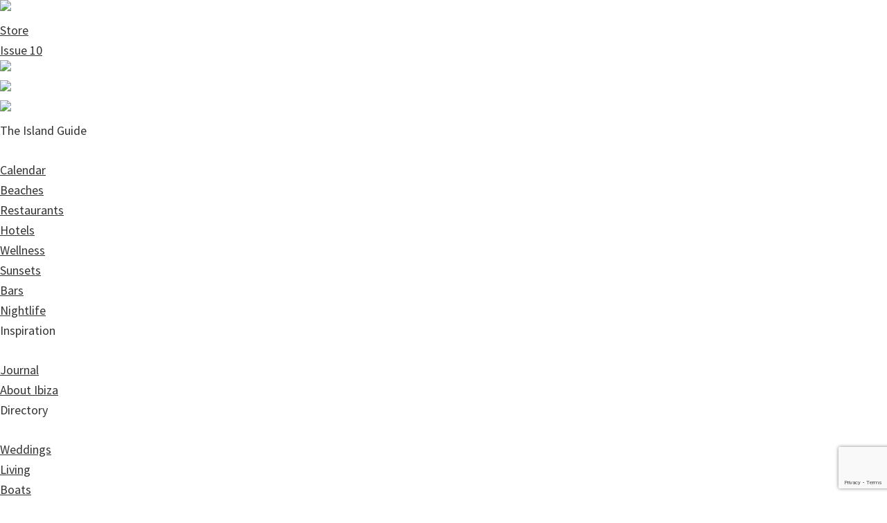

--- FILE ---
content_type: text/html; charset=UTF-8
request_url: https://www.white-ibiza.com/calendar/category/culture/?post_type=tribe_events&eventDisplay=past&tribe-bar-date=2024-05-13
body_size: 28788
content:
<!DOCTYPE html>
<html lang="en-GB">
<head >
<meta charset="UTF-8" />
<meta name="viewport" content="width=device-width, initial-scale=1" />

<!-- Google tag (gtag.js) -->
<script async src="https://www.googletagmanager.com/gtag/js?id=G-PJ8GP9ZS73"></script>
<script>
  window.dataLayer = window.dataLayer || [];
  function gtag(){dataLayer.push(arguments);}
  gtag('js', new Date());

  gtag('config', 'G-PJ8GP9ZS73');
</script>

<!-- start fonts -->
<link rel="stylesheet" href="https://use.typekit.net/bnb6npv.css">
<link rel="stylesheet" href="https://white-ibiza.com/wp-content/themes/white-ibiza/inc/animascroll.css">
<!-- end fonts -->





<link rel="stylesheet" href="https://unpkg.com/flickity@2/dist/flickity.min.css">
<script src="https://unpkg.com/flickity@2/dist/flickity.pkgd.min.js"></script>
<script src="https://code.jquery.com/jquery-1.12.4.js"></script>

<script src="https://white-ibiza.com/wp-content/themes/white-ibiza/js/sticky-sidebar.min.js"></script>

<link rel='stylesheet' id='tribe-events-views-v2-bootstrap-datepicker-styles-css' href='https://white-ibiza.com/wp-content/plugins/the-events-calendar/vendor/bootstrap-datepicker/css/bootstrap-datepicker.standalone.min.css?ver=6.6.0.2' media='all' />
<link rel='stylesheet' id='tec-variables-skeleton-css' href='https://white-ibiza.com/wp-content/plugins/the-events-calendar/common/src/resources/css/variables-skeleton.min.css?ver=6.0.0.2' media='all' />
<link rel='stylesheet' id='tribe-common-skeleton-style-css' href='https://white-ibiza.com/wp-content/plugins/the-events-calendar/common/src/resources/css/common-skeleton.min.css?ver=6.0.0.2' media='all' />
<link rel='stylesheet' id='tribe-tooltipster-css-css' href='https://white-ibiza.com/wp-content/plugins/the-events-calendar/common/vendor/tooltipster/tooltipster.bundle.min.css?ver=6.0.0.2' media='all' />
<link rel='stylesheet' id='tribe-events-views-v2-skeleton-css' href='https://white-ibiza.com/wp-content/plugins/the-events-calendar/src/resources/css/views-skeleton.min.css?ver=6.6.0.2' media='all' />
<link rel='stylesheet' id='tec-variables-full-css' href='https://white-ibiza.com/wp-content/plugins/the-events-calendar/common/src/resources/css/variables-full.min.css?ver=6.0.0.2' media='all' />
<link rel='stylesheet' id='tribe-common-full-style-css' href='https://white-ibiza.com/wp-content/plugins/the-events-calendar/common/src/resources/css/common-full.min.css?ver=6.0.0.2' media='all' />
<link rel='stylesheet' id='tribe-events-views-v2-full-css' href='https://white-ibiza.com/wp-content/plugins/the-events-calendar/src/resources/css/views-full.min.css?ver=6.6.0.2' media='all' />
<link rel='stylesheet' id='tribe-events-views-v2-print-css' href='https://white-ibiza.com/wp-content/plugins/the-events-calendar/src/resources/css/views-print.min.css?ver=6.6.0.2' media='print' />
<link rel='stylesheet' id='tribe-events-pro-views-v2-print-css' href='https://white-ibiza.com/wp-content/plugins/events-calendar-pro/src/resources/css/views-print.min.css?ver=7.0.0' media='print' />
<meta name='robots' content='index, follow, max-image-preview:large, max-snippet:-1, max-video-preview:-1' />
<script id="cookieyes" type="text/javascript" src="https://cdn-cookieyes.com/client_data/a9ec9cb942022ff37b1cc1d9/script.js"></script>
	<!-- This site is optimized with the Yoast SEO Premium plugin v26.7 (Yoast SEO v26.7) - https://yoast.com/wordpress/plugins/seo/ -->
				<script>
					document.head.insertAdjacentHTML( 'beforeend', '<meta name="robots" id="tec_noindex" content="noindex, follow" />' );
				</script>
					<title>Past Events &#8250; Culture &#8250; </title>
	<link rel="canonical" href="https://white-ibiza.com/calendar/category/culture/" />
	<link rel="next" href="https://white-ibiza.com/calendar/category/culture/page/2/" />
	<meta property="og:locale" content="en_GB" />
	<meta property="og:type" content="website" />
	<meta property="og:title" content="Archives" />
	<meta property="og:url" content="https://white-ibiza.com/calendar/category/culture/" />
	<meta property="og:site_name" content="WHITE IBIZA" />
	<meta property="og:image" content="https://white-ibiza.com/wp-content/uploads/2024/07/screenshot-yoast.jpg" />
	<meta property="og:image:width" content="1200" />
	<meta property="og:image:height" content="675" />
	<meta property="og:image:type" content="image/jpeg" />
	<meta name="twitter:card" content="summary_large_image" />
	<script type="application/ld+json" class="yoast-schema-graph">{"@context":"https://schema.org","@graph":[{"@type":"CollectionPage","@id":"https://white-ibiza.com/calendar/category/culture/","url":"https://white-ibiza.com/calendar/category/culture/","name":"","isPartOf":{"@id":"https://white-ibiza.com/#website"},"primaryImageOfPage":{"@id":"https://white-ibiza.com/calendar/category/culture/#primaryimage"},"image":{"@id":"https://white-ibiza.com/calendar/category/culture/#primaryimage"},"thumbnailUrl":"https://white-ibiza.com/wp-content/uploads/2026/01/white-ibiza-calendar-natural-presence-yoga-studio-2026.jpeg","breadcrumb":{"@id":"https://white-ibiza.com/calendar/category/culture/#breadcrumb"},"inLanguage":"en-GB"},{"@type":"ImageObject","inLanguage":"en-GB","@id":"https://white-ibiza.com/calendar/category/culture/#primaryimage","url":"https://white-ibiza.com/wp-content/uploads/2026/01/white-ibiza-calendar-natural-presence-yoga-studio-2026.jpeg","contentUrl":"https://white-ibiza.com/wp-content/uploads/2026/01/white-ibiza-calendar-natural-presence-yoga-studio-2026.jpeg","width":1000,"height":750,"caption":"White Ibiza Calendar: Now Open! Natural Presence Yoga Studio in Santa Gertrudis"},{"@type":"BreadcrumbList","@id":"https://white-ibiza.com/calendar/category/culture/#breadcrumb","itemListElement":[{"@type":"ListItem","position":1,"name":"Home","item":"https://white-ibiza.com/"},{"@type":"ListItem","position":2,"name":"Culture"}]},{"@type":"WebSite","@id":"https://white-ibiza.com/#website","url":"https://white-ibiza.com/","name":"WHITE IBIZA","description":"The Ibiza you love, from the insiders you trust.","publisher":{"@id":"https://white-ibiza.com/#organization"},"alternateName":"WHITE IBIZA The Island Guide","potentialAction":[{"@type":"SearchAction","target":{"@type":"EntryPoint","urlTemplate":"https://white-ibiza.com/?s={search_term_string}"},"query-input":{"@type":"PropertyValueSpecification","valueRequired":true,"valueName":"search_term_string"}}],"inLanguage":"en-GB"},{"@type":"Organization","@id":"https://white-ibiza.com/#organization","name":"WHITE IBIZA","alternateName":"WHITE IBIZA The Island Guide","url":"https://white-ibiza.com/","logo":{"@type":"ImageObject","inLanguage":"en-GB","@id":"https://white-ibiza.com/#/schema/logo/image/","url":"","contentUrl":"","caption":"WHITE IBIZA"},"image":{"@id":"https://white-ibiza.com/#/schema/logo/image/"},"sameAs":["https://www.facebook.com/whiteibizaonline/","https://www.instagram.com/white_ibiza/","https://open.spotify.com/intl-es"]}]}</script>
	<!-- / Yoast SEO Premium plugin. -->


<link rel='dns-prefetch' href='//white-ibiza.com' />
<link rel='dns-prefetch' href='//fonts.googleapis.com' />
<link href='https://fonts.gstatic.com' crossorigin rel='preconnect' />
<link rel="alternate" type="application/rss+xml" title="WHITE IBIZA &raquo; Feed" href="https://white-ibiza.com/feed/" />
<link rel="alternate" type="application/rss+xml" title="WHITE IBIZA &raquo; Comments Feed" href="https://white-ibiza.com/comments/feed/" />
<link rel="alternate" type="text/calendar" title="WHITE IBIZA &raquo; iCal Feed" href="https://white-ibiza.com/calendar/?ical=1" />
<link rel="alternate" type="application/rss+xml" title="WHITE IBIZA &raquo; Events Feed" href="https://white-ibiza.com/calendar/feed/" />
<style id='wp-img-auto-sizes-contain-inline-css'>
img:is([sizes=auto i],[sizes^="auto," i]){contain-intrinsic-size:3000px 1500px}
/*# sourceURL=wp-img-auto-sizes-contain-inline-css */
</style>
<link rel='stylesheet' id='genesis-blocks-style-css-css' href='https://white-ibiza.com/wp-content/plugins/genesis-blocks/dist/style-blocks.build.css?ver=1764988178' media='all' />
<link rel='stylesheet' id='tribe-events-virtual-skeleton-css' href='https://white-ibiza.com/wp-content/plugins/events-calendar-pro/src/resources/css/events-virtual-skeleton.min.css?ver=1.15.8' media='all' />
<link rel='stylesheet' id='tribe-events-virtual-full-css' href='https://white-ibiza.com/wp-content/plugins/events-calendar-pro/src/resources/css/events-virtual-full.min.css?ver=1.15.8' media='all' />
<link rel='stylesheet' id='tec-events-pro-single-css' href='https://white-ibiza.com/wp-content/plugins/events-calendar-pro/src/resources/css/events-single.min.css?ver=7.0.0' media='all' />
<link rel='stylesheet' id='tribe-events-pro-mini-calendar-block-styles-css' href='https://white-ibiza.com/wp-content/plugins/events-calendar-pro/src/resources/css/tribe-events-pro-mini-calendar-block.min.css?ver=7.0.0' media='all' />
<link rel='stylesheet' id='white-ibiza-css' href='https://white-ibiza.com/wp-content/themes/white-ibiza/style.css?ver=3.4.2' media='all' />
<style id='wp-emoji-styles-inline-css'>

	img.wp-smiley, img.emoji {
		display: inline !important;
		border: none !important;
		box-shadow: none !important;
		height: 1em !important;
		width: 1em !important;
		margin: 0 0.07em !important;
		vertical-align: -0.1em !important;
		background: none !important;
		padding: 0 !important;
	}
/*# sourceURL=wp-emoji-styles-inline-css */
</style>
<link rel='stylesheet' id='wp-block-library-css' href='https://white-ibiza.com/wp-includes/css/dist/block-library/style.min.css?ver=6.9' media='all' />
<style id='global-styles-inline-css'>
:root{--wp--preset--aspect-ratio--square: 1;--wp--preset--aspect-ratio--4-3: 4/3;--wp--preset--aspect-ratio--3-4: 3/4;--wp--preset--aspect-ratio--3-2: 3/2;--wp--preset--aspect-ratio--2-3: 2/3;--wp--preset--aspect-ratio--16-9: 16/9;--wp--preset--aspect-ratio--9-16: 9/16;--wp--preset--color--black: #000000;--wp--preset--color--cyan-bluish-gray: #abb8c3;--wp--preset--color--white: #ffffff;--wp--preset--color--pale-pink: #f78da7;--wp--preset--color--vivid-red: #cf2e2e;--wp--preset--color--luminous-vivid-orange: #ff6900;--wp--preset--color--luminous-vivid-amber: #fcb900;--wp--preset--color--light-green-cyan: #7bdcb5;--wp--preset--color--vivid-green-cyan: #00d084;--wp--preset--color--pale-cyan-blue: #8ed1fc;--wp--preset--color--vivid-cyan-blue: #0693e3;--wp--preset--color--vivid-purple: #9b51e0;--wp--preset--color--theme-primary: #0073e5;--wp--preset--color--theme-secondary: #0073e5;--wp--preset--gradient--vivid-cyan-blue-to-vivid-purple: linear-gradient(135deg,rgb(6,147,227) 0%,rgb(155,81,224) 100%);--wp--preset--gradient--light-green-cyan-to-vivid-green-cyan: linear-gradient(135deg,rgb(122,220,180) 0%,rgb(0,208,130) 100%);--wp--preset--gradient--luminous-vivid-amber-to-luminous-vivid-orange: linear-gradient(135deg,rgb(252,185,0) 0%,rgb(255,105,0) 100%);--wp--preset--gradient--luminous-vivid-orange-to-vivid-red: linear-gradient(135deg,rgb(255,105,0) 0%,rgb(207,46,46) 100%);--wp--preset--gradient--very-light-gray-to-cyan-bluish-gray: linear-gradient(135deg,rgb(238,238,238) 0%,rgb(169,184,195) 100%);--wp--preset--gradient--cool-to-warm-spectrum: linear-gradient(135deg,rgb(74,234,220) 0%,rgb(151,120,209) 20%,rgb(207,42,186) 40%,rgb(238,44,130) 60%,rgb(251,105,98) 80%,rgb(254,248,76) 100%);--wp--preset--gradient--blush-light-purple: linear-gradient(135deg,rgb(255,206,236) 0%,rgb(152,150,240) 100%);--wp--preset--gradient--blush-bordeaux: linear-gradient(135deg,rgb(254,205,165) 0%,rgb(254,45,45) 50%,rgb(107,0,62) 100%);--wp--preset--gradient--luminous-dusk: linear-gradient(135deg,rgb(255,203,112) 0%,rgb(199,81,192) 50%,rgb(65,88,208) 100%);--wp--preset--gradient--pale-ocean: linear-gradient(135deg,rgb(255,245,203) 0%,rgb(182,227,212) 50%,rgb(51,167,181) 100%);--wp--preset--gradient--electric-grass: linear-gradient(135deg,rgb(202,248,128) 0%,rgb(113,206,126) 100%);--wp--preset--gradient--midnight: linear-gradient(135deg,rgb(2,3,129) 0%,rgb(40,116,252) 100%);--wp--preset--font-size--small: 12px;--wp--preset--font-size--medium: 20px;--wp--preset--font-size--large: 20px;--wp--preset--font-size--x-large: 42px;--wp--preset--font-size--normal: 18px;--wp--preset--font-size--larger: 24px;--wp--preset--spacing--20: 0.44rem;--wp--preset--spacing--30: 0.67rem;--wp--preset--spacing--40: 1rem;--wp--preset--spacing--50: 1.5rem;--wp--preset--spacing--60: 2.25rem;--wp--preset--spacing--70: 3.38rem;--wp--preset--spacing--80: 5.06rem;--wp--preset--shadow--natural: 6px 6px 9px rgba(0, 0, 0, 0.2);--wp--preset--shadow--deep: 12px 12px 50px rgba(0, 0, 0, 0.4);--wp--preset--shadow--sharp: 6px 6px 0px rgba(0, 0, 0, 0.2);--wp--preset--shadow--outlined: 6px 6px 0px -3px rgb(255, 255, 255), 6px 6px rgb(0, 0, 0);--wp--preset--shadow--crisp: 6px 6px 0px rgb(0, 0, 0);}:where(.is-layout-flex){gap: 0.5em;}:where(.is-layout-grid){gap: 0.5em;}body .is-layout-flex{display: flex;}.is-layout-flex{flex-wrap: wrap;align-items: center;}.is-layout-flex > :is(*, div){margin: 0;}body .is-layout-grid{display: grid;}.is-layout-grid > :is(*, div){margin: 0;}:where(.wp-block-columns.is-layout-flex){gap: 2em;}:where(.wp-block-columns.is-layout-grid){gap: 2em;}:where(.wp-block-post-template.is-layout-flex){gap: 1.25em;}:where(.wp-block-post-template.is-layout-grid){gap: 1.25em;}.has-black-color{color: var(--wp--preset--color--black) !important;}.has-cyan-bluish-gray-color{color: var(--wp--preset--color--cyan-bluish-gray) !important;}.has-white-color{color: var(--wp--preset--color--white) !important;}.has-pale-pink-color{color: var(--wp--preset--color--pale-pink) !important;}.has-vivid-red-color{color: var(--wp--preset--color--vivid-red) !important;}.has-luminous-vivid-orange-color{color: var(--wp--preset--color--luminous-vivid-orange) !important;}.has-luminous-vivid-amber-color{color: var(--wp--preset--color--luminous-vivid-amber) !important;}.has-light-green-cyan-color{color: var(--wp--preset--color--light-green-cyan) !important;}.has-vivid-green-cyan-color{color: var(--wp--preset--color--vivid-green-cyan) !important;}.has-pale-cyan-blue-color{color: var(--wp--preset--color--pale-cyan-blue) !important;}.has-vivid-cyan-blue-color{color: var(--wp--preset--color--vivid-cyan-blue) !important;}.has-vivid-purple-color{color: var(--wp--preset--color--vivid-purple) !important;}.has-black-background-color{background-color: var(--wp--preset--color--black) !important;}.has-cyan-bluish-gray-background-color{background-color: var(--wp--preset--color--cyan-bluish-gray) !important;}.has-white-background-color{background-color: var(--wp--preset--color--white) !important;}.has-pale-pink-background-color{background-color: var(--wp--preset--color--pale-pink) !important;}.has-vivid-red-background-color{background-color: var(--wp--preset--color--vivid-red) !important;}.has-luminous-vivid-orange-background-color{background-color: var(--wp--preset--color--luminous-vivid-orange) !important;}.has-luminous-vivid-amber-background-color{background-color: var(--wp--preset--color--luminous-vivid-amber) !important;}.has-light-green-cyan-background-color{background-color: var(--wp--preset--color--light-green-cyan) !important;}.has-vivid-green-cyan-background-color{background-color: var(--wp--preset--color--vivid-green-cyan) !important;}.has-pale-cyan-blue-background-color{background-color: var(--wp--preset--color--pale-cyan-blue) !important;}.has-vivid-cyan-blue-background-color{background-color: var(--wp--preset--color--vivid-cyan-blue) !important;}.has-vivid-purple-background-color{background-color: var(--wp--preset--color--vivid-purple) !important;}.has-black-border-color{border-color: var(--wp--preset--color--black) !important;}.has-cyan-bluish-gray-border-color{border-color: var(--wp--preset--color--cyan-bluish-gray) !important;}.has-white-border-color{border-color: var(--wp--preset--color--white) !important;}.has-pale-pink-border-color{border-color: var(--wp--preset--color--pale-pink) !important;}.has-vivid-red-border-color{border-color: var(--wp--preset--color--vivid-red) !important;}.has-luminous-vivid-orange-border-color{border-color: var(--wp--preset--color--luminous-vivid-orange) !important;}.has-luminous-vivid-amber-border-color{border-color: var(--wp--preset--color--luminous-vivid-amber) !important;}.has-light-green-cyan-border-color{border-color: var(--wp--preset--color--light-green-cyan) !important;}.has-vivid-green-cyan-border-color{border-color: var(--wp--preset--color--vivid-green-cyan) !important;}.has-pale-cyan-blue-border-color{border-color: var(--wp--preset--color--pale-cyan-blue) !important;}.has-vivid-cyan-blue-border-color{border-color: var(--wp--preset--color--vivid-cyan-blue) !important;}.has-vivid-purple-border-color{border-color: var(--wp--preset--color--vivid-purple) !important;}.has-vivid-cyan-blue-to-vivid-purple-gradient-background{background: var(--wp--preset--gradient--vivid-cyan-blue-to-vivid-purple) !important;}.has-light-green-cyan-to-vivid-green-cyan-gradient-background{background: var(--wp--preset--gradient--light-green-cyan-to-vivid-green-cyan) !important;}.has-luminous-vivid-amber-to-luminous-vivid-orange-gradient-background{background: var(--wp--preset--gradient--luminous-vivid-amber-to-luminous-vivid-orange) !important;}.has-luminous-vivid-orange-to-vivid-red-gradient-background{background: var(--wp--preset--gradient--luminous-vivid-orange-to-vivid-red) !important;}.has-very-light-gray-to-cyan-bluish-gray-gradient-background{background: var(--wp--preset--gradient--very-light-gray-to-cyan-bluish-gray) !important;}.has-cool-to-warm-spectrum-gradient-background{background: var(--wp--preset--gradient--cool-to-warm-spectrum) !important;}.has-blush-light-purple-gradient-background{background: var(--wp--preset--gradient--blush-light-purple) !important;}.has-blush-bordeaux-gradient-background{background: var(--wp--preset--gradient--blush-bordeaux) !important;}.has-luminous-dusk-gradient-background{background: var(--wp--preset--gradient--luminous-dusk) !important;}.has-pale-ocean-gradient-background{background: var(--wp--preset--gradient--pale-ocean) !important;}.has-electric-grass-gradient-background{background: var(--wp--preset--gradient--electric-grass) !important;}.has-midnight-gradient-background{background: var(--wp--preset--gradient--midnight) !important;}.has-small-font-size{font-size: var(--wp--preset--font-size--small) !important;}.has-medium-font-size{font-size: var(--wp--preset--font-size--medium) !important;}.has-large-font-size{font-size: var(--wp--preset--font-size--large) !important;}.has-x-large-font-size{font-size: var(--wp--preset--font-size--x-large) !important;}
/*# sourceURL=global-styles-inline-css */
</style>

<style id='classic-theme-styles-inline-css'>
/*! This file is auto-generated */
.wp-block-button__link{color:#fff;background-color:#32373c;border-radius:9999px;box-shadow:none;text-decoration:none;padding:calc(.667em + 2px) calc(1.333em + 2px);font-size:1.125em}.wp-block-file__button{background:#32373c;color:#fff;text-decoration:none}
/*# sourceURL=/wp-includes/css/classic-themes.min.css */
</style>
<link rel='stylesheet' id='wp-components-css' href='https://white-ibiza.com/wp-includes/css/dist/components/style.min.css?ver=6.9' media='all' />
<link rel='stylesheet' id='wp-preferences-css' href='https://white-ibiza.com/wp-includes/css/dist/preferences/style.min.css?ver=6.9' media='all' />
<link rel='stylesheet' id='wp-block-editor-css' href='https://white-ibiza.com/wp-includes/css/dist/block-editor/style.min.css?ver=6.9' media='all' />
<link rel='stylesheet' id='popup-maker-block-library-style-css' href='https://white-ibiza.com/wp-content/plugins/popup-maker/dist/packages/block-library-style.css?ver=dbea705cfafe089d65f1' media='all' />
<link rel='stylesheet' id='contact-form-7-css' href='https://white-ibiza.com/wp-content/plugins/contact-form-7/includes/css/styles.css?ver=6.1.4' media='all' />
<link rel='stylesheet' id='white-ibiza-fonts-css' href='https://fonts.googleapis.com/css?family=Source+Sans+Pro:400,400i,600,700&#038;display=swap' media='all' />
<link rel='stylesheet' id='dashicons-css' href='https://white-ibiza.com/wp-includes/css/dashicons.min.css?ver=6.9' media='all' />
<link rel='stylesheet' id='variable-css-css' href='https://white-ibiza.com/wp-content/themes/white-ibiza/inc/variables.css?ver=1.0.1' media='all' />
<link rel='stylesheet' id='custom-css-css' href='https://white-ibiza.com/wp-content/themes/white-ibiza/inc/custom-css.css?ver=1.0.1' media='all' />
<link rel='stylesheet' id='single-post-type-css-css' href='https://white-ibiza.com/wp-content/themes/white-ibiza/inc/layouts/single-post-type.css?ver=1.0.1' media='all' />
<link rel='stylesheet' id='blocks-css-css' href='https://white-ibiza.com/wp-content/themes/white-ibiza/inc/layouts/blocks.css?ver=1.0.1' media='all' />
<link rel='stylesheet' id='white-ibiza-gutenberg-css' href='https://white-ibiza.com/wp-content/themes/white-ibiza/lib/gutenberg/front-end.css?ver=3.4.2' media='all' />
<style id='white-ibiza-gutenberg-inline-css'>
.gb-block-post-grid .gb-post-grid-items h2 a:hover {
	color: #0073e5;
}

.site-container .wp-block-button .wp-block-button__link {
	background-color: #0073e5;
}

.wp-block-button .wp-block-button__link:not(.has-background),
.wp-block-button .wp-block-button__link:not(.has-background):focus,
.wp-block-button .wp-block-button__link:not(.has-background):hover {
	color: #ffffff;
}

.site-container .wp-block-button.is-style-outline .wp-block-button__link {
	color: #0073e5;
}

.site-container .wp-block-button.is-style-outline .wp-block-button__link:focus,
.site-container .wp-block-button.is-style-outline .wp-block-button__link:hover {
	color: #2396ff;
}		.site-container .has-small-font-size {
			font-size: 12px;
		}		.site-container .has-normal-font-size {
			font-size: 18px;
		}		.site-container .has-large-font-size {
			font-size: 20px;
		}		.site-container .has-larger-font-size {
			font-size: 24px;
		}		.site-container .has-theme-primary-color,
		.site-container .wp-block-button .wp-block-button__link.has-theme-primary-color,
		.site-container .wp-block-button.is-style-outline .wp-block-button__link.has-theme-primary-color {
			color: #0073e5;
		}

		.site-container .has-theme-primary-background-color,
		.site-container .wp-block-button .wp-block-button__link.has-theme-primary-background-color,
		.site-container .wp-block-pullquote.is-style-solid-color.has-theme-primary-background-color {
			background-color: #0073e5;
		}		.site-container .has-theme-secondary-color,
		.site-container .wp-block-button .wp-block-button__link.has-theme-secondary-color,
		.site-container .wp-block-button.is-style-outline .wp-block-button__link.has-theme-secondary-color {
			color: #0073e5;
		}

		.site-container .has-theme-secondary-background-color,
		.site-container .wp-block-button .wp-block-button__link.has-theme-secondary-background-color,
		.site-container .wp-block-pullquote.is-style-solid-color.has-theme-secondary-background-color {
			background-color: #0073e5;
		}
/*# sourceURL=white-ibiza-gutenberg-inline-css */
</style>
<link rel='stylesheet' id='popup-maker-site-css' href='//white-ibiza.com/wp-content/uploads/pum/pum-site-styles.css?generated=1764321756&#038;ver=1.21.5' media='all' />
<link rel='stylesheet' id='ald-styles-css' href='https://white-ibiza.com/wp-content/plugins/ajax-load-more-anything/assets/styles.min.css?ver=3.3.9' media='all' />
<script src="https://white-ibiza.com/wp-includes/js/jquery/jquery.min.js?ver=3.7.1" id="jquery-core-js"></script>
<script src="https://white-ibiza.com/wp-includes/js/jquery/jquery-migrate.min.js?ver=3.4.1" id="jquery-migrate-js"></script>
<script src="https://white-ibiza.com/wp-content/plugins/the-events-calendar/common/src/resources/js/tribe-common.min.js?ver=6.0.0.2" id="tribe-common-js"></script>
<script src="https://white-ibiza.com/wp-content/plugins/the-events-calendar/src/resources/js/views/breakpoints.min.js?ver=6.6.0.2" id="tribe-events-views-v2-breakpoints-js"></script>
<script id="snazzymaps-js-js-extra">
var SnazzyDataForSnazzyMaps = [];
SnazzyDataForSnazzyMaps={"id":540965,"name":"White","description":null,"url":"https:\/\/snazzymaps.com\/style\/540965\/white","imageUrl":"https:\/\/snazzy-maps-cdn.azureedge.net\/assets\/540965-white.png?v=20240311044922","json":"[{\"featureType\":\"landscape\",\"elementType\":\"all\",\"stylers\":[{\"hue\":\"#ffbb00\"},{\"saturation\":43.400000000000006},{\"lightness\":\"60\"},{\"gamma\":1}]},{\"featureType\":\"poi\",\"elementType\":\"all\",\"stylers\":[{\"saturation\":-1.0989010989011234},{\"lightness\":11.200000000000017},{\"gamma\":1}]},{\"featureType\":\"road.highway\",\"elementType\":\"all\",\"stylers\":[{\"hue\":\"#ffc200\"},{\"saturation\":-61.8},{\"lightness\":45.599999999999994},{\"gamma\":1}]},{\"featureType\":\"road.arterial\",\"elementType\":\"all\",\"stylers\":[{\"hue\":\"#ff0300\"},{\"saturation\":-100},{\"lightness\":51.19999999999999},{\"gamma\":1}]},{\"featureType\":\"road.local\",\"elementType\":\"all\",\"stylers\":[{\"hue\":\"#ff0300\"},{\"saturation\":-100},{\"lightness\":52},{\"gamma\":1}]},{\"featureType\":\"water\",\"elementType\":\"all\",\"stylers\":[{\"hue\":\"#0078ff\"},{\"saturation\":\"-25\"},{\"lightness\":\"50\"},{\"gamma\":1}]}]","views":9,"favorites":1,"createdBy":{"name":"Ernesto de los R\u00edos Rodr\u00edguez","url":null},"createdOn":"2024-02-12T12:28:32.327","tags":["light"],"colors":[]};
//# sourceURL=snazzymaps-js-js-extra
</script>
<script src="https://white-ibiza.com/wp-content/plugins/snazzy-maps/snazzymaps.js?ver=1.5.0" id="snazzymaps-js-js"></script>
<link rel="https://api.w.org/" href="https://white-ibiza.com/wp-json/" /><link rel="alternate" title="JSON" type="application/json" href="https://white-ibiza.com/wp-json/wp/v2/tribe_events_cat/80" /><link rel="EditURI" type="application/rsd+xml" title="RSD" href="https://white-ibiza.com/xmlrpc.php?rsd" />
<meta name="generator" content="WordPress 6.9" />
<meta name="tec-api-version" content="v1"><meta name="tec-api-origin" content="https://white-ibiza.com"><link rel="alternate" href="https://white-ibiza.com/wp-json/tribe/events/v1/events/?categories=culture" /><link rel="icon" href="https://white-ibiza.com/wp-content/uploads/2024/11/cropped-WI-favicon-512x512px_BLUE-32x32.png" sizes="32x32" />
<link rel="icon" href="https://white-ibiza.com/wp-content/uploads/2024/11/cropped-WI-favicon-512x512px_BLUE-192x192.png" sizes="192x192" />
<link rel="apple-touch-icon" href="https://white-ibiza.com/wp-content/uploads/2024/11/cropped-WI-favicon-512x512px_BLUE-180x180.png" />
<meta name="msapplication-TileImage" content="https://white-ibiza.com/wp-content/uploads/2024/11/cropped-WI-favicon-512x512px_BLUE-270x270.png" />
<style type="text/css">.grid-hotels .single-item,.grid-taxonomy-hotels .single-item,.grid-weddings .single-item,.grid-taxonomy-weddings .single-item,.grid-boats .single-item,.grid-taxonomy-boats .single-item,.grid-bar .single-item,.grid-taxonomy-bars .single-item,.grid-beachs .single-item,.grid-taxonomy-beachs .single-item,.grid-livings .single-item,.grid-taxonomy-livings .single-item,.grid-nightlifes .single-item,.grid-taxonomy-nightlifes .single-item,.grid-restaurants .single-item,.grid-taxonomy-restaurants .single-item,.grid-sunsets .single-item,.grid-taxonomy-sunsets .single-item,.grid-wellnesss .single-item,.grid-taxonomy-wellness .single-item,.grid-journal .single-item{display:none}</style><script type="text/javascript">
	jQuery(function($) {
		var alto_header = $('.main-header').outerHeight(true);
	    //$('.site-inner').css('margin-top',alto_header+'px');

	    var sidebar = new StickySidebar('.control-sidebar-items', {
	        topSpacing: 150,
	        bottomSpacing: -50,
	        containerSelector: '.left-column',
	        innerWrapperSelector: '.left-column'
	    });
   });
</script>


</head>
<body class="archive post-type-archive post-type-archive-tribe_events wp-embed-responsive wp-theme-genesis wp-child-theme-white-ibiza tribe-events-page-template tribe-theme-genesis tribe-no-js tribe-filter-live header-full-width content-sidebar genesis-breadcrumbs-hidden genesis-footer-widgets-hidden no-js"><script>
//<![CDATA[
(function() {
	var c = document.body.classList;
	c.remove('no-js');
	c.add('js');
})();
//]]>
</script>
<div class="site-container"><ul class="genesis-skip-link"><li><a href="#genesis-content" class="screen-reader-shortcut"> Skip to main content</a></li><li><a href="#genesis-sidebar-primary" class="screen-reader-shortcut"> Skip to primary sidebar</a></li></ul>

<input type="checkbox" id="menuopen" style="display:none" >
<input type="checkbox" id="menusearchopen" style="display:none" >
	<header id="main-header-interior" class="main-header header-pinned">
		<div class="control-header">

			<div class="logo">
				<a href="https://white-ibiza.com">
					<img src="https://white-ibiza.com/wp-content/themes/white-ibiza/images/white-ibiza.png">
				</a>
			</div>
			<div class="left-links">
				<div class="menu-desktop-left-container"><ul id="menu-desktop-left" class="menu"><li id="menu-item-3638" class="menu-item menu-item-type-custom menu-item-object-custom menu-item-3638"><a target="_blank" href="https://shop.white-ibiza.com/">Store</a></li>
<li id="menu-item-3639" class="regular-font menu-item menu-item-type-custom menu-item-object-custom menu-item-3639"><a target="_blank" href="https://shop.white-ibiza.com/products/white-ibiza-magazine-issue-10-the-lifestyle-edition-copy">Issue 10</a></li>
</ul></div>			</div>
			<!--
				<ul class="left-links">
					<li>
						<a href="">Store</a>
					</li>
					<li>
						<a href="">Issue 9</a>
					</li>
				</ul>
			-->
			<ul class="right-links">
				<li>
					<label for="menuopen">
						<img src="https://white-ibiza.com/wp-content/themes/white-ibiza/images/menu-label.svg">
					</label>
				</li>
				<li class="search-icon">
					<!--
					
	 				-->
	 				<label for="menusearchopen">
						<img src="https://white-ibiza.com/wp-content/themes/white-ibiza/images/search-icon.svg">
					</label>
				</li>
			</ul>
		</div>
	</header>

<div class="menu-container-type">
	<label for="menuopen">
		<img src="https://white-ibiza.com/wp-content/themes/white-ibiza/images/close-icon.svg">
	</label>
	<div class="control-central">
		<div class="control-central-menu">
			<div class="left-column">
				<div class="block-menu">
					<p class="title">The Island Guide</p>
					<div class="menu-the-island-guide-container"><ul id="menu-the-island-guide" class="menu"><li id="menu-item-3836" class="menu-item menu-item-type-custom menu-item-object-custom current-menu-item current_page_item menu-item-3836"><a href="https://white-ibiza.com/calendar/">Calendar</a></li>
<li id="menu-item-2458" class="menu-item menu-item-type-custom menu-item-object-custom menu-item-2458"><a href="https://white-ibiza.com/beaches/">Beaches</a></li>
<li id="menu-item-2459" class="menu-item menu-item-type-custom menu-item-object-custom menu-item-2459"><a href="https://white-ibiza.com/restaurants/">Restaurants</a></li>
<li id="menu-item-2460" class="menu-item menu-item-type-custom menu-item-object-custom menu-item-2460"><a href="https://white-ibiza.com/hotels/">Hotels</a></li>
<li id="menu-item-2462" class="menu-item menu-item-type-custom menu-item-object-custom menu-item-2462"><a href="https://white-ibiza.com/wellness/">Wellness</a></li>
<li id="menu-item-2463" class="menu-item menu-item-type-custom menu-item-object-custom menu-item-2463"><a href="https://white-ibiza.com/sunsets/">Sunsets</a></li>
<li id="menu-item-2464" class="menu-item menu-item-type-custom menu-item-object-custom menu-item-2464"><a href="https://white-ibiza.com/bars/">Bars</a></li>
<li id="menu-item-2465" class="menu-item menu-item-type-custom menu-item-object-custom menu-item-2465"><a href="https://white-ibiza.com/nightlife/">Nightlife</a></li>
</ul></div>				</div>
				<div class="block-menu">
					<p class="title">Inspiration</p>
					<div class="menu-inspiration-container"><ul id="menu-inspiration" class="menu"><li id="menu-item-2466" class="menu-item menu-item-type-post_type menu-item-object-page current_page_parent menu-item-2466"><a href="https://white-ibiza.com/journal/">Journal</a></li>
<li id="menu-item-2468" class="menu-item menu-item-type-post_type menu-item-object-page menu-item-2468"><a href="https://white-ibiza.com/about-ibiza/">About Ibiza</a></li>
</ul></div>				</div>
				<div class="block-menu">
					<p class="title">Directory</p>
					<div class="menu-directory-container"><ul id="menu-directory" class="menu"><li id="menu-item-2469" class="menu-item menu-item-type-custom menu-item-object-custom menu-item-2469"><a href="https://white-ibiza.com/weddings/">Weddings</a></li>
<li id="menu-item-2470" class="menu-item menu-item-type-custom menu-item-object-custom menu-item-2470"><a href="https://white-ibiza.com/living/">Living</a></li>
<li id="menu-item-4431" class="menu-item menu-item-type-post_type menu-item-object-page menu-item-4431"><a href="https://white-ibiza.com/boats/">Boats</a></li>
</ul></div>				</div>
			</div>
			<div class="right-column">
									    <div class="issue-menu">
							<div class="image">
								<a href="https://shop.white-ibiza.com/products/white-ibiza-magazine-issue-10-the-lifestyle-edition-copy" target="_blank">
									<img width="735" height="945" src="https://white-ibiza.com/wp-content/uploads/2025/07/white-ibiza-magazine-issue-10-the-lifestyle-edition-cover-2025.jpg" class="attachment-full size-full" alt="White Ibiza Magazine Issue 10 – The Lifestyle Edition" decoding="async" fetchpriority="high" srcset="https://white-ibiza.com/wp-content/uploads/2025/07/white-ibiza-magazine-issue-10-the-lifestyle-edition-cover-2025.jpg 735w, https://white-ibiza.com/wp-content/uploads/2025/07/white-ibiza-magazine-issue-10-the-lifestyle-edition-cover-2025-233x300.jpg 233w" sizes="(max-width: 735px) 100vw, 735px" />								</a>
							</div>
							<p>
								<a href="https://shop.white-ibiza.com/products/white-ibiza-magazine-issue-10-the-lifestyle-edition-copy" target="_blank">
									Buy Issue 10								</a>
							</p>
						</div>
				


				





				<div class="menu-right-menu-container"><ul id="menu-right-menu" class="menu"><li id="menu-item-2474" class="control-margin menu-item menu-item-type-custom menu-item-object-custom menu-item-2474"><a target="_blank" href="https://shop.white-ibiza.com/">Store</a></li>
<li id="menu-item-5711" class="no-link-menu-item menu-item menu-item-type-custom menu-item-object-custom menu-item-5711"><a href="https://white-ibiza.com/ibiza/ibiza-villas/">White Ibiza Villas</a></li>
<li id="menu-item-5583" class="menu-item menu-item-type-custom menu-item-object-custom menu-item-5583"><a target="_blank" href="https://white-ibiza.com/villas/">Rent</a></li>
<li id="menu-item-3498" class="control-margin menu-item menu-item-type-post_type menu-item-object-page menu-item-3498"><a href="https://white-ibiza.com/villas/">Buy</a></li>
<li id="menu-item-3496" class="menu-item menu-item-type-post_type menu-item-object-page menu-item-3496"><a href="https://white-ibiza.com/about-us/">About us</a></li>
<li id="menu-item-3495" class="menu-item menu-item-type-post_type menu-item-object-page menu-item-3495"><a href="https://white-ibiza.com/contact/">Contact</a></li>
<li id="menu-item-2478" class="control-margin menu-item menu-item-type-custom menu-item-object-custom menu-item-2478"><a href="https://white-ibiza.com/contact/#main-footer">Newsletter</a></li>
<li id="menu-item-2480" class="menu-item menu-item-type-post_type menu-item-object-page menu-item-privacy-policy menu-item-2480"><a target="_blank" rel="privacy-policy" href="https://white-ibiza.com/privacy-policy/">Privacy policy</a></li>
<li id="menu-item-3835" class="menu-item menu-item-type-post_type menu-item-object-page menu-item-3835"><a target="_blank" href="https://white-ibiza.com/cookie-policy/">Cookie policy</a></li>
</ul></div>			</div>
						<div class="social">
				<ul>
					<li><a href="https://www.instagram.com/white_ibiza/" target="_blank">Instagram</a></li>
	                <li><a href="https://open.spotify.com/user/31nzvl3ojrdloeee5fhd576kimmq?si=ee64f906f8b9482f" target="_blank">Spotify</a></li>
	                <li><a href="https://www.facebook.com/whiteibizaonline/" target="_blank">Facebook</a></li>
				</ul>
			</div>
		</div>
	</div>
</div>

<div class="search-line">
	<div class="control-options">
		<div class="search-form-control">
			<form role="search" method="get" id="search-form" action="https://white-ibiza.com/" class="input-group mb-3">
			  <div class="input-group">
			    <input type="search" class="form-control border-0" placeholder="Search" aria-label="search nico" name="s" id="search-input" value="">
			      
			  </div>
			</form>
		</div>
		<div class="close-icon">
			<label for="menusearchopen">
				<img src="https://white-ibiza.com/wp-content/themes/white-ibiza/images/close-icon.svg">
			</label>
		</div>
	</div>
</div>


<div class="site-inner">

<div class="entry-header"></div>
<div class="second-menu">

	<div class="control-logo-menu">
		<div class="control-logo">
			<p><a href="https://white-ibiza.com/calendar/">Calendar</a></p>
			<!-- start category-mobile-->
			<div class="wrap mobile-filter">
				<div class="filter-by-offer">
					<script>
					$(function() {
						$("#dynamic_select").val(window.location.href);
						// bind change event to select
						$('#dynamic_select').on('change', function() {
							var url = $(this).val(); // get selected value
							if (url) { // require a URL
								window.location = url; // redirect
							}
							return false;
						});
					});

					function removeFilter(filter_id) {
						$('#filter_category_' + filter_id).prop('checked', false);
						$('#filter_form').submit();
					}
					</script>
					<div class="custom-select">
						<select id="dynamic_select">
							<option value="https://white-ibiza.com/calendar/">All</option>
							<option value="https://white-ibiza.com/calendar/category/wellness/">Wellness</option><option value="https://white-ibiza.com/calendar/category/foodies/">Foodies</option><option value="https://white-ibiza.com/calendar/category/culture/">Culture</option><option value="https://white-ibiza.com/calendar/category/clubs/">Clubs</option><option value="https://white-ibiza.com/calendar/category/kids/">Kids</option><option value="https://white-ibiza.com/calendar/category/nightlife/">Nightlife</option>
						</select>
					</div>
				</div>
			</div>
			<!-- end category-mobile-->
		</div>
		<div class="control-menu">
			<ul class="list-categories">
				<li><a href="https://white-ibiza.com/calendar/">
						All
					</a></li>
				<li><a href="https://white-ibiza.com/calendar/category/wellness/">Wellness</a></li><li><a href="https://white-ibiza.com/calendar/category/foodies/">Foodies</a></li><li><a href="https://white-ibiza.com/calendar/category/culture/">Culture</a></li><li><a href="https://white-ibiza.com/calendar/category/clubs/">Clubs</a></li><li><a href="https://white-ibiza.com/calendar/category/kids/">Kids</a></li><li><a href="https://white-ibiza.com/calendar/category/nightlife/">Nightlife</a></li>			</ul>
		</div>
	</div>

</div>


				<script>
					document.head.insertAdjacentHTML( 'beforeend', '<meta name="robots" id="tec_noindex" content="noindex, follow" />' );
				</script>
				


<div  class="tribe-common tribe-events tribe-events-view tribe-events-view--list alignwide"  data-js="tribe-events-view"
	data-view-rest-url="https://white-ibiza.com/wp-json/tribe/views/v2/html"
	data-view-rest-method="POST"
	data-view-manage-url="1"
			data-view-breakpoint-pointer="868e9def-b7e9-4a4e-8bfb-852dd3e0cce8" >
	<div class="tribe-common-l-container tribe-events-l-container">
		<div
	class="tribe-events-view-loader tribe-common-a11y-hidden"
	role="alert"
	aria-live="polite"
>
	<span class="tribe-events-view-loader__text tribe-common-a11y-visual-hide">
		Loading view.	</span>
	<div class="tribe-events-view-loader__dots tribe-common-c-loader">
		<svg  class="tribe-common-c-svgicon tribe-common-c-svgicon--dot tribe-common-c-loader__dot tribe-common-c-loader__dot--first"  viewBox="0 0 15 15" xmlns="http://www.w3.org/2000/svg"><circle cx="7.5" cy="7.5" r="7.5"/></svg>
		<svg  class="tribe-common-c-svgicon tribe-common-c-svgicon--dot tribe-common-c-loader__dot tribe-common-c-loader__dot--second"  viewBox="0 0 15 15" xmlns="http://www.w3.org/2000/svg"><circle cx="7.5" cy="7.5" r="7.5"/></svg>
		<svg  class="tribe-common-c-svgicon tribe-common-c-svgicon--dot tribe-common-c-loader__dot tribe-common-c-loader__dot--third"  viewBox="0 0 15 15" xmlns="http://www.w3.org/2000/svg"><circle cx="7.5" cy="7.5" r="7.5"/></svg>
	</div>
</div>

		
		<script data-js="tribe-events-view-data" type="application/json">
	{"slug":"photo","prev_url":"","next_url":"https:\/\/white-ibiza.com\/calendar\/category\/culture\/list\/","view_class":"Tribe\\Events\\Pro\\Views\\V2\\Views\\Photo_View","view_slug":"photo","view_label":"Photo","title":"Events","events":[],"url":"https:\/\/white-ibiza.com\/calendar\/category\/culture\/list\/?tribe-bar-date=2024-05-13&eventDisplay=past","url_event_date":"2024-05-13","bar":{"keyword":"","date":"2024-05-13"},"today":"2026-01-19 00:00:00","now":"2026-01-19 05:11:52","rest_url":"https:\/\/white-ibiza.com\/wp-json\/tribe\/views\/v2\/html","rest_method":"POST","rest_nonce":"","should_manage_url":true,"today_url":"https:\/\/white-ibiza.com\/calendar\/category\/culture\/list\/","today_title":"Click to select today's date","today_label":"Today","prev_label":"","next_label":"","date_formats":{"compact":"j\/n\/Y","month_and_year_compact":"n\/Y","month_and_year":"F Y","time_range_separator":" - ","date_time_separator":" \u00b7 "},"messages":{"notice":["There were no results found."]},"start_of_week":"1","header_title":"Culture","header_title_element":"h1","content_title":"","breadcrumbs":[{"link":"https:\/\/white-ibiza.com\/calendar\/","label":"Events"},{"link":"","label":"Culture"}],"before_events":"","after_events":"\n<!--\nThis calendar is powered by The Events Calendar.\nhttp:\/\/evnt.is\/18wn\n-->\n","display_events_bar":true,"disable_event_search":false,"live_refresh":true,"ical":{"display_link":true,"link":{"url":"https:\/\/white-ibiza.com\/calendar\/category\/culture\/list\/?tribe-bar-date=2024-05-13&#038;eventDisplay=past&#038;ical=1","text":"Export Events","title":"Use this to share calendar data with Google Calendar, Apple iCal and other compatible apps"}},"container_classes":["tribe-common","tribe-events","tribe-events-view","tribe-events-view--list","alignwide"],"container_data":[],"is_past":true,"breakpoints":{"xsmall":500,"medium":768,"full":960},"breakpoint_pointer":"868e9def-b7e9-4a4e-8bfb-852dd3e0cce8","is_initial_load":true,"public_views":{"photo":{"view_class":"Tribe\\Events\\Pro\\Views\\V2\\Views\\Photo_View","view_url":"https:\/\/white-ibiza.com\/?post_type=tribe_events&eventDisplay=photo&tribe_events_cat=culture&eventDate=2024-05-13","view_label":"Photo"}},"show_latest_past":true,"placeholder_url":"https:\/\/white-ibiza.com\/wp-content\/plugins\/events-calendar-pro\/src\/resources\/images\/tribe-event-placeholder-image.svg","show_now":true,"now_label":"Upcoming","now_label_mobile":"Upcoming","show_end":true,"selected_start_datetime":"2024-05-13","selected_start_date_mobile":"13\/5\/2024","selected_start_date_label":"May 13 2024","selected_end_datetime":"2024-05-13","selected_end_date_mobile":"13\/5\/2024","selected_end_date_label":"May 13 2024","datepicker_date":"13\/5\/2024","subscribe_links":{"gcal":{"label":"Google Calendar","single_label":"Add to Google Calendar","visible":true,"block_slug":"hasGoogleCalendar"},"ical":{"label":"iCalendar","single_label":"Add to iCalendar","visible":true,"block_slug":"hasiCal"},"outlook-365":{"label":"Outlook 365","single_label":"Outlook 365","visible":true,"block_slug":"hasOutlook365"},"outlook-live":{"label":"Outlook Live","single_label":"Outlook Live","visible":true,"block_slug":"hasOutlookLive"},"ics":{"label":"Export .ics file","single_label":"Export .ics file","visible":true,"block_slug":null},"outlook-ics":{"label":"Export Outlook .ics file","single_label":"Export Outlook .ics file","visible":true,"block_slug":null}},"display_recurring_toggle":false,"_context":{"slug":"photo"},"text":"Loading...","classes":["tribe-common-c-loader__dot","tribe-common-c-loader__dot--third"]}</script>

		
		
<header  class="tribe-events-header tribe-events-header--has-event-search" >
	<div  class="tribe-events-header__messages tribe-events-c-messages tribe-common-b2 tribe-common-c-loader__dot tribe-common-c-loader__dot--third"  >
			<div class="tribe-events-c-messages__message tribe-events-c-messages__message--notice" role="alert">
			<svg  class="tribe-common-c-svgicon tribe-common-c-svgicon--messages-not-found tribe-events-c-messages__message-icon-svg"  viewBox="0 0 21 23" xmlns="http://www.w3.org/2000/svg"><g fill-rule="evenodd"><path d="M.5 2.5h20v20H.5z"/><path stroke-linecap="round" d="M7.583 11.583l5.834 5.834m0-5.834l-5.834 5.834" class="tribe-common-c-svgicon__svg-stroke"/><path stroke-linecap="round" d="M4.5.5v4m12-4v4"/><path stroke-linecap="square" d="M.5 7.5h20"/></g></svg>
			<ul class="tribe-events-c-messages__message-list">
									<li
						class="tribe-events-c-messages__message-list-item"
						 data-key="0" 					>
					There were no results found.					</li>
							</ul>
		</div>
	</div>

	<div  class="tribe-events-header__messages tribe-events-c-messages tribe-common-b2 tribe-events-header__messages--mobile"  >
			<div class="tribe-events-c-messages__message tribe-events-c-messages__message--notice" role="alert">
			<svg  class="tribe-common-c-svgicon tribe-common-c-svgicon--messages-not-found tribe-events-c-messages__message-icon-svg"  viewBox="0 0 21 23" xmlns="http://www.w3.org/2000/svg"><g fill-rule="evenodd"><path d="M.5 2.5h20v20H.5z"/><path stroke-linecap="round" d="M7.583 11.583l5.834 5.834m0-5.834l-5.834 5.834" class="tribe-common-c-svgicon__svg-stroke"/><path stroke-linecap="round" d="M4.5.5v4m12-4v4"/><path stroke-linecap="square" d="M.5 7.5h20"/></g></svg>
			<ul class="tribe-events-c-messages__message-list">
									<li
						class="tribe-events-c-messages__message-list-item"
						 data-key="0" 					>
					There were no results found.					</li>
							</ul>
		</div>
	</div>

	
<div class="tribe-events-header__title">
	<h1 class="tribe-events-header__title-text">
		Culture	</h1>
</div>

	<div class="tribe-events-header__breadcrumbs tribe-events-c-breadcrumbs">
	<ol class="tribe-events-c-breadcrumbs__list">
		
							<li class="tribe-events-c-breadcrumbs__list-item">
	<a
		href="https://white-ibiza.com/calendar/"
		class="tribe-events-c-breadcrumbs__list-item-link tribe-common-anchor"
		title=""
		data-js="tribe-events-view-link"
	>
		Events	</a>
	<svg  class="tribe-common-c-svgicon tribe-common-c-svgicon--caret-right tribe-events-c-breadcrumbs__list-item-icon-svg"  xmlns="http://www.w3.org/2000/svg" viewBox="0 0 10 16" aria-hidden="true"><path d="M.3 1.6L1.8.1 9.7 8l-7.9 7.9-1.5-1.5L6.7 8 .3 1.6z"/></svg>
</li>
			
		
							<li class="tribe-events-c-breadcrumbs__list-item">
	<span class="tribe-events-c-breadcrumbs__list-item-text">
		Culture	</span>
	<svg  class="tribe-common-c-svgicon tribe-common-c-svgicon--caret-right tribe-events-c-breadcrumbs__list-item-icon-svg"  xmlns="http://www.w3.org/2000/svg" viewBox="0 0 10 16" aria-hidden="true"><path d="M.3 1.6L1.8.1 9.7 8l-7.9 7.9-1.5-1.5L6.7 8 .3 1.6z"/></svg>
</li>
			
			</ol>
</div>

	<div
	 class="tribe-events-header__events-bar tribe-events-c-events-bar tribe-events-c-events-bar--border" 	data-js="tribe-events-events-bar"
>

	<h2 class="tribe-common-a11y-visual-hide">
		Events Search and Views Navigation	</h2>

			<button
	class="tribe-events-c-events-bar__search-button"
	aria-controls="tribe-events-search-container"
	aria-expanded="false"
	data-js="tribe-events-search-button"
>
	<svg  class="tribe-common-c-svgicon tribe-common-c-svgicon--search tribe-events-c-events-bar__search-button-icon-svg"  viewBox="0 0 16 16" xmlns="http://www.w3.org/2000/svg"  aria-hidden="true"><path fill-rule="evenodd" clip-rule="evenodd" d="M11.164 10.133L16 14.97 14.969 16l-4.836-4.836a6.225 6.225 0 01-3.875 1.352 6.24 6.24 0 01-4.427-1.832A6.272 6.272 0 010 6.258 6.24 6.24 0 011.831 1.83 6.272 6.272 0 016.258 0c1.67 0 3.235.658 4.426 1.831a6.272 6.272 0 011.832 4.427c0 1.422-.48 2.773-1.352 3.875zM6.258 1.458c-1.28 0-2.49.498-3.396 1.404-1.866 1.867-1.866 4.925 0 6.791a4.774 4.774 0 003.396 1.405c1.28 0 2.489-.498 3.395-1.405 1.867-1.866 1.867-4.924 0-6.79a4.774 4.774 0 00-3.395-1.405z"/></svg>
	<span class="tribe-events-c-events-bar__search-button-text tribe-common-a11y-visual-hide">
		Search	</span>
</button>

		<div
			class="tribe-events-c-events-bar__search-container"
			id="tribe-events-search-container"
			data-js="tribe-events-search-container"
		>
			<div
	class="tribe-events-c-events-bar__search"
	id="tribe-events-events-bar-search"
	data-js="tribe-events-events-bar-search"
>
	<form
		class="tribe-events-c-search tribe-events-c-events-bar__search-form"
		method="get"
		data-js="tribe-events-view-form"
		role="search"
	>
		<input type="hidden" name="tribe-events-views[url]" value="https://white-ibiza.com/calendar/category/culture/list/?tribe-bar-date=2024-05-13&#038;eventDisplay=past" />

		<div class="tribe-events-c-search__input-group">
			<div
	class="tribe-common-form-control-text tribe-events-c-search__input-control tribe-events-c-search__input-control--keyword"
	data-js="tribe-events-events-bar-input-control"
>
	<label class="tribe-common-form-control-text__label" for="tribe-events-events-bar-keyword">
		Enter Keyword. Search for Events by Keyword.	</label>
	<input
		class="tribe-common-form-control-text__input tribe-events-c-search__input"
		data-js="tribe-events-events-bar-input-control-input"
		type="text"
		id="tribe-events-events-bar-keyword"
		name="tribe-events-views[tribe-bar-search]"
		value=""
		placeholder="Search for events"
		aria-label="Enter Keyword. Search for events by Keyword."
	/>
	<svg  class="tribe-common-c-svgicon tribe-common-c-svgicon--search tribe-events-c-search__input-control-icon-svg"  viewBox="0 0 16 16" xmlns="http://www.w3.org/2000/svg"  aria-hidden="true"><path fill-rule="evenodd" clip-rule="evenodd" d="M11.164 10.133L16 14.97 14.969 16l-4.836-4.836a6.225 6.225 0 01-3.875 1.352 6.24 6.24 0 01-4.427-1.832A6.272 6.272 0 010 6.258 6.24 6.24 0 011.831 1.83 6.272 6.272 0 016.258 0c1.67 0 3.235.658 4.426 1.831a6.272 6.272 0 011.832 4.427c0 1.422-.48 2.773-1.352 3.875zM6.258 1.458c-1.28 0-2.49.498-3.396 1.404-1.866 1.867-1.866 4.925 0 6.791a4.774 4.774 0 003.396 1.405c1.28 0 2.489-.498 3.395-1.405 1.867-1.866 1.867-4.924 0-6.79a4.774 4.774 0 00-3.395-1.405z"/></svg>
</div>
		</div>

		<button
	class="tribe-common-c-btn tribe-events-c-search__button"
	type="submit"
	name="submit-bar"
>
	Find Events</button>
	</form>
</div>
		</div>
	
	<div class="tribe-events-c-events-bar__views">
	<h3 class="tribe-common-a11y-visual-hide">
		Event Views Navigation	</h3>
	<div  class="tribe-events-c-view-selector tribe-events-c-view-selector--labels tribe-events-c-view-selector--tabs"  data-js="tribe-events-view-selector">
		<button
			class="tribe-events-c-view-selector__button tribe-common-c-btn__clear"
			data-js="tribe-events-view-selector-button"
		>
			<span class="tribe-events-c-view-selector__button-icon">
				<svg  class="tribe-common-c-svgicon tribe-common-c-svgicon--photo tribe-events-c-view-selector__button-icon-svg"  viewBox="0 0 19 18" xmlns="http://www.w3.org/2000/svg"><path fill-rule="evenodd" clip-rule="evenodd" d="M17.536 0H.539a.484.484 0 00-.495.483v17.034c0 .27.218.483.495.483h16.997a.484.484 0 00.495-.483V.483A.484.484 0 0017.536 0zm-.515.986V13.73l-1.907-2.938c-.555-.58-1.584-.58-2.139 0l-1.327 1.41-3.841-4.31a1.548 1.548 0 00-1.169-.502c-.435 0-.871.193-1.148.522l-4.436 4.929V.986h15.967zM1.054 14.329v2.705h15.987v-1.835l-2.66-3.73c-.178-.175-.495-.175-.653 0l-1.703 1.816c-.1.097-.218.174-.377.155a.569.569 0 01-.376-.174L7.054 8.53a.577.577 0 00-.416-.174.504.504 0 00-.396.174l-5.188 5.798z" class="tribe-common-c-svgicon__svg-fill"/><path fill-rule="evenodd" clip-rule="evenodd" d="M14.682 5.875c0 1.043-.825 1.875-1.82 1.875-.993 0-1.818-.832-1.818-1.875C11.044 4.83 11.85 4 12.863 4c1.012 0 1.819.831 1.819 1.875zm-.957 0c0-.483-.393-.89-.862-.89s-.863.407-.863.89c0 .483.394.889.863.889s.862-.406.862-.89z" class="tribe-common-c-svgicon__svg-fill"/></svg>
			</span>
			<span class="tribe-events-c-view-selector__button-text tribe-common-a11y-visual-hide">
				Photo			</span>
			<svg  class="tribe-common-c-svgicon tribe-common-c-svgicon--caret-down tribe-events-c-view-selector__button-icon-caret-svg"  viewBox="0 0 10 7" xmlns="http://www.w3.org/2000/svg" aria-hidden="true"><path fill-rule="evenodd" clip-rule="evenodd" d="M1.008.609L5 4.6 8.992.61l.958.958L5 6.517.05 1.566l.958-.958z" class="tribe-common-c-svgicon__svg-fill"/></svg>
		</button>
		<div
	class="tribe-events-c-view-selector__content"
	id="tribe-events-view-selector-content"
	data-js="tribe-events-view-selector-list-container"
>
	<ul class="tribe-events-c-view-selector__list">
					<li class="tribe-events-c-view-selector__list-item tribe-events-c-view-selector__list-item--photo tribe-events-c-view-selector__list-item--active">
	<a
		href="https://white-ibiza.com/?post_type=tribe_events&#038;eventDisplay=photo&#038;tribe_events_cat=culture&#038;eventDate=2024-05-13"
		class="tribe-events-c-view-selector__list-item-link"
		data-js="tribe-events-view-link"
	>
		<span class="tribe-events-c-view-selector__list-item-icon">
			<svg  class="tribe-common-c-svgicon tribe-common-c-svgicon--photo tribe-events-c-view-selector__list-item-icon-svg"  viewBox="0 0 19 18" xmlns="http://www.w3.org/2000/svg"><path fill-rule="evenodd" clip-rule="evenodd" d="M17.536 0H.539a.484.484 0 00-.495.483v17.034c0 .27.218.483.495.483h16.997a.484.484 0 00.495-.483V.483A.484.484 0 0017.536 0zm-.515.986V13.73l-1.907-2.938c-.555-.58-1.584-.58-2.139 0l-1.327 1.41-3.841-4.31a1.548 1.548 0 00-1.169-.502c-.435 0-.871.193-1.148.522l-4.436 4.929V.986h15.967zM1.054 14.329v2.705h15.987v-1.835l-2.66-3.73c-.178-.175-.495-.175-.653 0l-1.703 1.816c-.1.097-.218.174-.377.155a.569.569 0 01-.376-.174L7.054 8.53a.577.577 0 00-.416-.174.504.504 0 00-.396.174l-5.188 5.798z" class="tribe-common-c-svgicon__svg-fill"/><path fill-rule="evenodd" clip-rule="evenodd" d="M14.682 5.875c0 1.043-.825 1.875-1.82 1.875-.993 0-1.818-.832-1.818-1.875C11.044 4.83 11.85 4 12.863 4c1.012 0 1.819.831 1.819 1.875zm-.957 0c0-.483-.393-.89-.862-.89s-.863.407-.863.89c0 .483.394.889.863.889s.862-.406.862-.89z" class="tribe-common-c-svgicon__svg-fill"/></svg>
		</span>
		<span class="tribe-events-c-view-selector__list-item-text">
			Photo		</span>
	</a>
</li>
			</ul>
</div>
	</div>
</div>

</div>

	
	<div class="tribe-events-c-top-bar tribe-events-header__top-bar">

	<nav class="tribe-events-c-top-bar__nav tribe-common-a11y-hidden">
	<ul class="tribe-events-c-top-bar__nav-list">
		<li class="tribe-events-c-top-bar__nav-list-item">
	<button
		class="tribe-common-c-btn-icon tribe-common-c-btn-icon--caret-left tribe-events-c-top-bar__nav-link tribe-events-c-top-bar__nav-link--prev"
		aria-label="Previous Events"
		title="Previous Events"
		disabled
	>
		<svg  class="tribe-common-c-svgicon tribe-common-c-svgicon--caret-left tribe-common-c-btn-icon__icon-svg tribe-events-c-top-bar__nav-link-icon-svg"  xmlns="http://www.w3.org/2000/svg" viewBox="0 0 10 16" aria-hidden="true"><path d="M9.7 14.4l-1.5 1.5L.3 8 8.2.1l1.5 1.5L3.3 8l6.4 6.4z"/></svg>
	</button>
</li>

		<li class="tribe-events-c-top-bar__nav-list-item">
	<a
		href="https://white-ibiza.com/calendar/category/culture/list/"
		class="tribe-common-c-btn-icon tribe-common-c-btn-icon--caret-right tribe-events-c-top-bar__nav-link tribe-events-c-top-bar__nav-link--next"
		aria-label="Next Events"
		title="Next Events"
		data-js="tribe-events-view-link"
	>
		<svg  class="tribe-common-c-svgicon tribe-common-c-svgicon--caret-right tribe-common-c-btn-icon__icon-svg tribe-events-c-top-bar__nav-link-icon-svg"  xmlns="http://www.w3.org/2000/svg" viewBox="0 0 10 16" aria-hidden="true"><path d="M.3 1.6L1.8.1 9.7 8l-7.9 7.9-1.5-1.5L6.7 8 .3 1.6z"/></svg>
	</a>
</li>
	</ul>
</nav>

	<a
	href="https://white-ibiza.com/calendar/category/culture/list/"
	class="tribe-common-c-btn-border-small tribe-events-c-top-bar__today-button tribe-common-a11y-hidden"
	data-js="tribe-events-view-link"
	aria-label="Click to select today&#039;s date"
	title="Click to select today&#039;s date"
>
	Today</a>

	<div class="tribe-events-c-top-bar__datepicker">
	<button
		class="tribe-common-c-btn__clear tribe-common-h3 tribe-common-h--alt tribe-events-c-top-bar__datepicker-button"
		data-js="tribe-events-top-bar-datepicker-button"
		type="button"
		aria-label="Click to toggle datepicker"
		title="Click to toggle datepicker"
	>
		<time
			datetime="2024-05-13"
			class="tribe-events-c-top-bar__datepicker-time"
		>
							<span class="tribe-events-c-top-bar__datepicker-mobile">
					Upcoming				</span>
				<span class="tribe-events-c-top-bar__datepicker-desktop tribe-common-a11y-hidden">
					Upcoming				</span>
					</time>
					<span class="tribe-events-c-top-bar__datepicker-separator"> - </span>
			<time
				datetime="2024-05-13"
				class="tribe-events-c-top-bar__datepicker-time"
			>
				<span class="tribe-events-c-top-bar__datepicker-mobile">
					13/5/2024				</span>
				<span class="tribe-events-c-top-bar__datepicker-desktop tribe-common-a11y-hidden">
					May 13 2024				</span>
			</time>
				<svg  class="tribe-common-c-svgicon tribe-common-c-svgicon--caret-down tribe-events-c-top-bar__datepicker-button-icon-svg"  viewBox="0 0 10 7" xmlns="http://www.w3.org/2000/svg" aria-hidden="true"><path fill-rule="evenodd" clip-rule="evenodd" d="M1.008.609L5 4.6 8.992.61l.958.958L5 6.517.05 1.566l.958-.958z" class="tribe-common-c-svgicon__svg-fill"/></svg>
	</button>
	<label
		class="tribe-events-c-top-bar__datepicker-label tribe-common-a11y-visual-hide"
		for="tribe-events-top-bar-date"
	>
		Select date.	</label>
	<input
		type="text"
		class="tribe-events-c-top-bar__datepicker-input tribe-common-a11y-visual-hide"
		data-js="tribe-events-top-bar-date"
		id="tribe-events-top-bar-date"
		name="tribe-events-views[tribe-bar-date]"
		value="13/5/2024"
		tabindex="-1"
		autocomplete="off"
		readonly="readonly"
	/>
	<div class="tribe-events-c-top-bar__datepicker-container" data-js="tribe-events-top-bar-datepicker-container"></div>
	<template class="tribe-events-c-top-bar__datepicker-template-prev-icon">
		<svg  class="tribe-common-c-svgicon tribe-common-c-svgicon--caret-left tribe-events-c-top-bar__datepicker-nav-icon-svg"  xmlns="http://www.w3.org/2000/svg" viewBox="0 0 10 16" aria-hidden="true"><path d="M9.7 14.4l-1.5 1.5L.3 8 8.2.1l1.5 1.5L3.3 8l6.4 6.4z"/></svg>
	</template>
	<template class="tribe-events-c-top-bar__datepicker-template-next-icon">
		<svg  class="tribe-common-c-svgicon tribe-common-c-svgicon--caret-right tribe-events-c-top-bar__datepicker-nav-icon-svg"  xmlns="http://www.w3.org/2000/svg" viewBox="0 0 10 16" aria-hidden="true"><path d="M.3 1.6L1.8.1 9.7 8l-7.9 7.9-1.5-1.5L6.7 8 .3 1.6z"/></svg>
	</template>
</div>

	<div class="tribe-events-c-top-bar__actions tribe-common-a11y-hidden">
	</div>

</div>
</header>

		
		<div class="tribe-events-pro-photo">

			<div class="tribe-common-g-row tribe-common-g-row--gutters">

				
			</div>

		</div>

		<nav class="tribe-events-pro-photo-nav tribe-events-c-nav">
	<ul class="tribe-events-c-nav__list">
		<li class="tribe-events-c-nav__list-item tribe-events-c-nav__list-item--prev">
	<button
		class="tribe-events-c-nav__prev tribe-common-b2 tribe-common-b1--min-medium"
		aria-label="Previous Events"
		title="Previous Events"
		disabled
	>
		<svg  class="tribe-common-c-svgicon tribe-common-c-svgicon--caret-left tribe-events-c-nav__prev-icon-svg"  xmlns="http://www.w3.org/2000/svg" viewBox="0 0 10 16" aria-hidden="true"><path d="M9.7 14.4l-1.5 1.5L.3 8 8.2.1l1.5 1.5L3.3 8l6.4 6.4z"/></svg>
		<span class="tribe-events-c-nav__prev-label">
			Previous <span class="tribe-events-c-nav__prev-label-plural tribe-common-a11y-visual-hide">Events</span>		</span>
	</button>
</li>

		<li class="tribe-events-c-nav__list-item tribe-events-c-nav__list-item--today">
	<a
		href="https://white-ibiza.com/calendar/category/culture/list/"
		class="tribe-events-c-nav__today tribe-common-b2"
		data-js="tribe-events-view-link"
		aria-label="Click to select today&#039;s date"
		title="Click to select today&#039;s date"
	>
		Today	</a>
</li>

		<li class="tribe-events-c-nav__list-item tribe-events-c-nav__list-item--next">
	<a
		href="https://white-ibiza.com/calendar/category/culture/list/"
		rel="next"
		class="tribe-events-c-nav__next tribe-common-b2 tribe-common-b1--min-medium"
		data-js="tribe-events-view-link"
		aria-label="Next Events"
		title="Next Events"
	>
		<span class="tribe-events-c-nav__next-label">
			Next <span class="tribe-events-c-nav__next-label-plural tribe-common-a11y-visual-hide">Events</span>		</span>
		<svg  class="tribe-common-c-svgicon tribe-common-c-svgicon--caret-right tribe-events-c-nav__next-icon-svg"  xmlns="http://www.w3.org/2000/svg" viewBox="0 0 10 16" aria-hidden="true"><path d="M.3 1.6L1.8.1 9.7 8l-7.9 7.9-1.5-1.5L6.7 8 .3 1.6z"/></svg>
	</a>
</li>
	</ul>
</nav>

		<div class="tribe-events-c-subscribe-dropdown__container">
	<div class="tribe-events-c-subscribe-dropdown">
		<div class="tribe-common-c-btn-border tribe-events-c-subscribe-dropdown__button">
			<button
				class="tribe-events-c-subscribe-dropdown__button-text tribe-common-c-btn--clear"
				aria-expanded="false"
				aria-controls="tribe-events-subscribe-dropdown-content"
				aria-label=""
			>
				Subscribe to calendar			</button>
			<svg  class="tribe-common-c-svgicon tribe-common-c-svgicon--caret-down tribe-events-c-subscribe-dropdown__button-icon"  viewBox="0 0 10 7" xmlns="http://www.w3.org/2000/svg" aria-hidden="true"><path fill-rule="evenodd" clip-rule="evenodd" d="M1.008.609L5 4.6 8.992.61l.958.958L5 6.517.05 1.566l.958-.958z" class="tribe-common-c-svgicon__svg-fill"/></svg>
		</div>
		<div id="tribe-events-c-subscribe-dropdown-content" class="tribe-events-c-subscribe-dropdown__content">
			<ul class="tribe-events-c-subscribe-dropdown__list">
									
<li class="tribe-events-c-subscribe-dropdown__list-item">
	<a
		href="https://www.google.com/calendar/render?cid=webcal%3A%2F%2Fwhite-ibiza.com%2F%3Fpost_type%3Dtribe_events%26tribe_events_cat%3Dculture%26tribe-bar-date%3D2024-05-13%26ical%3D1%26eventDisplay%3Dlist"
		class="tribe-events-c-subscribe-dropdown__list-item-link"
		target="_blank"
		rel="noopener noreferrer nofollow noindex"
	>
		Google Calendar	</a>
</li>
									
<li class="tribe-events-c-subscribe-dropdown__list-item">
	<a
		href="webcal://white-ibiza.com/?post_type=tribe_events&#038;tribe_events_cat=culture&#038;tribe-bar-date=2024-05-13&#038;ical=1&#038;eventDisplay=list"
		class="tribe-events-c-subscribe-dropdown__list-item-link"
		target="_blank"
		rel="noopener noreferrer nofollow noindex"
	>
		iCalendar	</a>
</li>
									
<li class="tribe-events-c-subscribe-dropdown__list-item">
	<a
		href="https://outlook.office.com/owa?path=%2Fcalendar%2Faction%2Fcompose&#038;rru=addsubscription&#038;url=webcal%253A%252F%252Fwhite-ibiza.com%252F%253Fpost_type%253Dtribe_events%2526tribe_events_cat%253Dculture%2526tribe-bar-date%253D2024-05-13%2526eventDisplay%253Dlist%26ical%3D1&#038;name=WHITE+IBIZA+Events"
		class="tribe-events-c-subscribe-dropdown__list-item-link"
		target="_blank"
		rel="noopener noreferrer nofollow noindex"
	>
		Outlook 365	</a>
</li>
									
<li class="tribe-events-c-subscribe-dropdown__list-item">
	<a
		href="https://outlook.live.com/owa?path=%2Fcalendar%2Faction%2Fcompose&#038;rru=addsubscription&#038;url=webcal%253A%252F%252Fwhite-ibiza.com%252F%253Fpost_type%253Dtribe_events%2526tribe_events_cat%253Dculture%2526tribe-bar-date%253D2024-05-13%2526eventDisplay%253Dlist%26ical%3D1&#038;name=WHITE+IBIZA+Events"
		class="tribe-events-c-subscribe-dropdown__list-item-link"
		target="_blank"
		rel="noopener noreferrer nofollow noindex"
	>
		Outlook Live	</a>
</li>
									
<li class="tribe-events-c-subscribe-dropdown__list-item">
	<a
		href="https://white-ibiza.com/?post_type=tribe_events&#038;eventDisplay=past&#038;tribe_events_cat=culture&#038;eventDate=2024-05-13&#038;ical=1"
		class="tribe-events-c-subscribe-dropdown__list-item-link"
		target="_blank"
		rel="noopener noreferrer nofollow noindex"
	>
		Export .ics file	</a>
</li>
									
<li class="tribe-events-c-subscribe-dropdown__list-item">
	<a
		href="https://white-ibiza.com/calendar/category/culture/list/?tribe-bar-date=2024-05-13&#038;outlook-ical=1#038;eventDisplay=past&#038;ical=1"
		class="tribe-events-c-subscribe-dropdown__list-item-link"
		target="_blank"
		rel="noopener noreferrer nofollow noindex"
	>
		Export Outlook .ics file	</a>
</li>
							</ul>
		</div>
	</div>
</div>

		<div class="tribe-events-after-html">
	
<!--
This calendar is powered by The Events Calendar.
http://evnt.is/18wn
-->
</div>
	</div>
</div>

<script class="tribe-events-breakpoints">
	( function () {
		var completed = false;

		function initBreakpoints() {
			if ( completed ) {
				// This was fired already and completed no need to attach to the event listener.
				document.removeEventListener( 'DOMContentLoaded', initBreakpoints );
				return;
			}

			if ( 'undefined' === typeof window.tribe ) {
				return;
			}

			if ( 'undefined' === typeof window.tribe.events ) {
				return;
			}

			if ( 'undefined' === typeof window.tribe.events.views ) {
				return;
			}

			if ( 'undefined' === typeof window.tribe.events.views.breakpoints ) {
				return;
			}

			if ( 'function' !== typeof (window.tribe.events.views.breakpoints.setup) ) {
				return;
			}

			var container = document.querySelectorAll( '[data-view-breakpoint-pointer="868e9def-b7e9-4a4e-8bfb-852dd3e0cce8"]' );
			if ( ! container ) {
				return;
			}

			window.tribe.events.views.breakpoints.setup( container );
			completed = true;
			// This was fired already and completed no need to attach to the event listener.
			document.removeEventListener( 'DOMContentLoaded', initBreakpoints );
		}

		// Try to init the breakpoints right away.
		initBreakpoints();
		document.addEventListener( 'DOMContentLoaded', initBreakpoints );
	})();
</script>
<script data-js='tribe-events-view-nonce-data' type='application/json'>{"_tec_view_rest_nonce_primary":"01f7c756ed","_tec_view_rest_nonce_secondary":""}</script></div>
<footer id="main-footer">
    <div class="wrap">
        <div class="line-separator"></div>
        <p class="title-sup-blocks">Subscribe to White Ibiza to receive regular updates on the island’s hottest events, property alerts, insider secrets and much more.</p>
        <p class="title">Newsletter</p>    
        <div class="newsletter-form">
            
<div class="wpcf7 no-js" id="wpcf7-f8-o2" lang="en-GB" dir="ltr" data-wpcf7-id="8">
<div class="screen-reader-response"><p role="status" aria-live="polite" aria-atomic="true"></p> <ul></ul></div>
<form action="/calendar/category/culture/?post_type=tribe_events&#038;eventDisplay=past&#038;tribe-bar-date=2024-05-13#wpcf7-f8-o2" method="post" class="wpcf7-form init demo" aria-label="Contact form" novalidate="novalidate" data-status="init">
<fieldset class="hidden-fields-container"><input type="hidden" name="_wpcf7" value="8" /><input type="hidden" name="_wpcf7_version" value="6.1.4" /><input type="hidden" name="_wpcf7_locale" value="en_GB" /><input type="hidden" name="_wpcf7_unit_tag" value="wpcf7-f8-o2" /><input type="hidden" name="_wpcf7_container_post" value="0" /><input type="hidden" name="_wpcf7_posted_data_hash" value="" /><input type="hidden" name="_wpcf7_recaptcha_response" value="" />
</fieldset>
<div class="control-form">
	<div class="field-2">
		<p><span class="wpcf7-form-control-wrap" data-name="your-name"><input size="40" maxlength="400" class="wpcf7-form-control wpcf7-text wpcf7-validates-as-required" aria-required="true" aria-invalid="false" placeholder="Name *" value="" type="text" name="your-name" /></span>
		</p>
	</div>
	<div class="field-2">
		<p><span class="wpcf7-form-control-wrap" data-name="your-email"><input size="40" maxlength="400" class="wpcf7-form-control wpcf7-email wpcf7-validates-as-required wpcf7-text wpcf7-validates-as-email" aria-required="true" aria-invalid="false" placeholder="Email *" value="" type="email" name="your-email" /></span>
		</p>
	</div>
	<div class="field-1">
		<p><span class="wpcf7-form-control-wrap" data-name="privacypolicy"><span class="wpcf7-form-control wpcf7-acceptance"><span class="wpcf7-list-item"><label><input type="checkbox" name="privacypolicy" value="1" aria-invalid="false" /><span class="wpcf7-list-item-label">Accept <a href="https://white-ibiza.com/privacy-policy/" target="_blank">Privacy Policy</a></span></label></span></span></span>
		</p>
	</div>
	<div class="field-1 google-reca">
		<p>This site is protected by reCAPTCHA and <a href="https://policies.google.com/privacy" target="_blank">Privacy Policy</a> and Google <a href="https://policies.google.com/terms" target="_blank">Terms of Service</a> apply.
		</p>
	</div>
	<div class="field-1 button-container">
		<p><input class="wpcf7-form-control wpcf7-submit has-spinner" type="submit" value="Subscribe" />
		</p>
	</div>
</div>
<p><input type="hidden" name="mc4wp-subscribe" value="1" />
</p><p style="display: none !important;" class="akismet-fields-container" data-prefix="_wpcf7_ak_"><label>&#916;<textarea name="_wpcf7_ak_hp_textarea" cols="45" rows="8" maxlength="100"></textarea></label><input type="hidden" id="ak_js_2" name="_wpcf7_ak_js" value="222"/><script>document.getElementById( "ak_js_2" ).setAttribute( "value", ( new Date() ).getTime() );</script></p><input type='hidden' class='wpcf7-pum' value='{"closepopup":false,"closedelay":0,"openpopup":false,"openpopup_id":0}' /><div class="wpcf7-response-output" aria-hidden="true"></div>
</form>
</div>
        </div>
        <div class="credits">
            <ul class="social">
                <li><a href="https://www.instagram.com/white_ibiza/" target="_blank">Instagram</a></li>
                <li><a href="https://open.spotify.com/user/31nzvl3ojrdloeee5fhd576kimmq?si=ee64f906f8b9482f" target="_blank">Spotify</a></li>
                <li><a href="https://www.facebook.com/whiteibizaonline/" target="_blank">Facebook</a></li>
            </ul>
        </div>
        <div class="legal-menu-content">
        	<p>© WHITE IBIZA 2026</p>
        	<div class="menu-legal-footer-container"><ul id="menu-legal-footer" class="menu"><li id="menu-item-3766" class="menu-item menu-item-type-post_type menu-item-object-page menu-item-privacy-policy menu-item-3766"><a target="_blank" rel="privacy-policy" href="https://white-ibiza.com/privacy-policy/">Privacy</a></li>
<li id="menu-item-3767" class="menu-item menu-item-type-post_type menu-item-object-page menu-item-3767"><a target="_blank" href="https://white-ibiza.com/cookie-policy/">Cookies</a></li>
</ul></div>        </div>
        <div class="developer">
        	<p>Website design by <a href="https://multiplestudio.org/" target="_blank">multipleStudio</a></p>
        </div>
    </div>
</footer>

</div><script type="speculationrules">
{"prefetch":[{"source":"document","where":{"and":[{"href_matches":"/*"},{"not":{"href_matches":["/wp-*.php","/wp-admin/*","/wp-content/uploads/*","/wp-content/*","/wp-content/plugins/*","/wp-content/themes/white-ibiza/*","/wp-content/themes/genesis/*","/*\\?(.+)"]}},{"not":{"selector_matches":"a[rel~=\"nofollow\"]"}},{"not":{"selector_matches":".no-prefetch, .no-prefetch a"}}]},"eagerness":"conservative"}]}
</script>
		<script>
		( function ( body ) {
			'use strict';
			body.className = body.className.replace( /\btribe-no-js\b/, 'tribe-js' );
		} )( document.body );
		</script>
		<div 
	id="pum-8273" 
	role="dialog" 
	aria-modal="false"
	class="pum pum-overlay pum-theme-8264 pum-theme-default-theme popmake-overlay pum-click-to-close auto_open click_open" 
	data-popmake="{&quot;id&quot;:8273,&quot;slug&quot;:&quot;newsletter&quot;,&quot;theme_id&quot;:8264,&quot;cookies&quot;:[{&quot;event&quot;:&quot;on_popup_close&quot;,&quot;settings&quot;:{&quot;name&quot;:&quot;pum-8273&quot;,&quot;key&quot;:&quot;&quot;,&quot;session&quot;:null,&quot;path&quot;:true,&quot;time&quot;:&quot;48 hours&quot;}}],&quot;triggers&quot;:[{&quot;type&quot;:&quot;auto_open&quot;,&quot;settings&quot;:{&quot;delay&quot;:10000,&quot;cookie_name&quot;:[&quot;pum-8273&quot;]}},{&quot;type&quot;:&quot;click_open&quot;,&quot;settings&quot;:{&quot;extra_selectors&quot;:&quot;&quot;,&quot;cookie_name&quot;:null}}],&quot;mobile_disabled&quot;:null,&quot;tablet_disabled&quot;:null,&quot;meta&quot;:{&quot;display&quot;:{&quot;stackable&quot;:false,&quot;overlay_disabled&quot;:false,&quot;scrollable_content&quot;:false,&quot;disable_reposition&quot;:false,&quot;size&quot;:&quot;medium&quot;,&quot;responsive_min_width&quot;:&quot;300px&quot;,&quot;responsive_min_width_unit&quot;:false,&quot;responsive_max_width&quot;:&quot;484px&quot;,&quot;responsive_max_width_unit&quot;:false,&quot;custom_width&quot;:&quot;640px&quot;,&quot;custom_width_unit&quot;:false,&quot;custom_height&quot;:&quot;380px&quot;,&quot;custom_height_unit&quot;:false,&quot;custom_height_auto&quot;:false,&quot;location&quot;:&quot;center&quot;,&quot;position_from_trigger&quot;:false,&quot;position_top&quot;:&quot;100&quot;,&quot;position_left&quot;:&quot;0&quot;,&quot;position_bottom&quot;:&quot;0&quot;,&quot;position_right&quot;:&quot;0&quot;,&quot;position_fixed&quot;:false,&quot;animation_type&quot;:&quot;fade&quot;,&quot;animation_speed&quot;:&quot;350&quot;,&quot;animation_origin&quot;:&quot;center top&quot;,&quot;overlay_zindex&quot;:false,&quot;zindex&quot;:&quot;1999999999&quot;},&quot;close&quot;:{&quot;text&quot;:&quot;X&quot;,&quot;button_delay&quot;:&quot;0&quot;,&quot;overlay_click&quot;:&quot;1&quot;,&quot;esc_press&quot;:false,&quot;f4_press&quot;:false},&quot;click_open&quot;:[]}}">

	<div id="popmake-8273" class="pum-container popmake theme-8264 pum-responsive pum-responsive-medium responsive size-medium">

				
				
		
				<div class="pum-content popmake-content" tabindex="0">
			<p><button type="button" class="pum-close popmake-close control-new-close" aria-label="Close"></button></p>
<div class="popup-newsletter"><input type="checkbox" id="subscribe-button" style="display:none"></p>
<div class="first-step">
<p class="title">Join Our newsletter</p>
<p><img decoding="async" src="https://white-ibiza.com/wp-content/uploads/2024/10/newsletter-interior.png"></p>
<p class="normal">A weekly digest to the best curated guide of Ibiza</p>
<p class="button-control"><label for="subscribe-button">Subscribe</label></p>
</div>
<div class="second-step">
<p class="title">Join Our newsletter</p>

<div class="wpcf7 no-js" id="wpcf7-f8-o1" lang="en-GB" dir="ltr" data-wpcf7-id="8">
<div class="screen-reader-response"><p role="status" aria-live="polite" aria-atomic="true"></p> <ul></ul></div>
<form action="/calendar/category/culture/?post_type=tribe_events&#038;eventDisplay=past&#038;tribe-bar-date=2024-05-13#wpcf7-f8-o1" method="post" class="wpcf7-form init demo" aria-label="Contact form" novalidate="novalidate" data-status="init">
<fieldset class="hidden-fields-container"><input type="hidden" name="_wpcf7" value="8" /><input type="hidden" name="_wpcf7_version" value="6.1.4" /><input type="hidden" name="_wpcf7_locale" value="en_GB" /><input type="hidden" name="_wpcf7_unit_tag" value="wpcf7-f8-o1" /><input type="hidden" name="_wpcf7_container_post" value="0" /><input type="hidden" name="_wpcf7_posted_data_hash" value="" /><input type="hidden" name="_wpcf7_recaptcha_response" value="" />
</fieldset>
<div class="control-form">
	<div class="field-2">
		<p><span class="wpcf7-form-control-wrap" data-name="your-name"><input size="40" maxlength="400" class="wpcf7-form-control wpcf7-text wpcf7-validates-as-required" aria-required="true" aria-invalid="false" placeholder="Name *" value="" type="text" name="your-name" /></span>
		</p>
	</div>
	<div class="field-2">
		<p><span class="wpcf7-form-control-wrap" data-name="your-email"><input size="40" maxlength="400" class="wpcf7-form-control wpcf7-email wpcf7-validates-as-required wpcf7-text wpcf7-validates-as-email" aria-required="true" aria-invalid="false" placeholder="Email *" value="" type="email" name="your-email" /></span>
		</p>
	</div>
	<div class="field-1">
		<p><span class="wpcf7-form-control-wrap" data-name="privacypolicy"><span class="wpcf7-form-control wpcf7-acceptance"><span class="wpcf7-list-item"><label><input type="checkbox" name="privacypolicy" value="1" aria-invalid="false" /><span class="wpcf7-list-item-label">Accept <a href="https://white-ibiza.com/privacy-policy/" target="_blank">Privacy Policy</a></span></label></span></span></span>
		</p>
	</div>
	<div class="field-1 google-reca">
		<p>This site is protected by reCAPTCHA and <a href="https://policies.google.com/privacy" target="_blank">Privacy Policy</a> and Google <a href="https://policies.google.com/terms" target="_blank">Terms of Service</a> apply.
		</p>
	</div>
	<div class="field-1 button-container">
		<p><input class="wpcf7-form-control wpcf7-submit has-spinner" type="submit" value="Subscribe" />
		</p>
	</div>
</div>
<p><input type="hidden" name="mc4wp-subscribe" value="1" />
</p><p style="display: none !important;" class="akismet-fields-container" data-prefix="_wpcf7_ak_"><label>&#916;<textarea name="_wpcf7_ak_hp_textarea" cols="45" rows="8" maxlength="100"></textarea></label><input type="hidden" id="ak_js_1" name="_wpcf7_ak_js" value="0"/><script>document.getElementById( "ak_js_1" ).setAttribute( "value", ( new Date() ).getTime() );</script></p><input type='hidden' class='wpcf7-pum' value='{"closepopup":false,"closedelay":0,"openpopup":false,"openpopup_id":0}' /><div class="wpcf7-response-output" aria-hidden="true"></div>
</form>
</div>
</div>
</div>
		</div>

				
							<button type="button" class="pum-close popmake-close" aria-label="Close">
			X			</button>
		
	</div>

</div>
	<div class="ald_laser_loader">
		<div class="ald_loader_progress"></div>
	</div>
		<script type="text/javascript">
		function genesisBlocksShare( url, title, w, h ){
			var left = ( window.innerWidth / 2 )-( w / 2 );
			var top  = ( window.innerHeight / 2 )-( h / 2 );
			return window.open(url, title, 'toolbar=no, location=no, directories=no, status=no, menubar=no, scrollbars=no, resizable=no, copyhistory=no, width=600, height=600, top='+top+', left='+left);
		}
	</script>
	<script> /* <![CDATA[ */var tribe_l10n_datatables = {"aria":{"sort_ascending":": activate to sort column ascending","sort_descending":": activate to sort column descending"},"length_menu":"Show _MENU_ entries","empty_table":"No data available in table","info":"Showing _START_ to _END_ of _TOTAL_ entries","info_empty":"Showing 0 to 0 of 0 entries","info_filtered":"(filtered from _MAX_ total entries)","zero_records":"No matching records found","search":"Search:","all_selected_text":"All items on this page were selected. ","select_all_link":"Select all pages","clear_selection":"Clear Selection.","pagination":{"all":"All","next":"Next","previous":"Previous"},"select":{"rows":{"0":"","_":": Selected %d rows","1":": Selected 1 row"}},"datepicker":{"dayNames":["Sunday","Monday","Tuesday","Wednesday","Thursday","Friday","Saturday"],"dayNamesShort":["Sun","Mon","Tue","Wed","Thu","Fri","Sat"],"dayNamesMin":["S","M","T","W","T","F","S"],"monthNames":["January","February","March","April","May","June","July","August","September","October","November","December"],"monthNamesShort":["January","February","March","April","May","June","July","August","September","October","November","December"],"monthNamesMin":["Jan","Feb","Mar","Apr","May","Jun","Jul","Aug","Sep","Oct","Nov","Dec"],"nextText":"Next","prevText":"Prev","currentText":"Today","closeText":"Done","today":"Today","clear":"Clear"}};/* ]]> */ </script><link rel='stylesheet' id='tribe-events-pro-views-v2-skeleton-css' href='https://white-ibiza.com/wp-content/plugins/events-calendar-pro/src/resources/css/views-skeleton.min.css?ver=7.0.0' media='all' />
<link rel='stylesheet' id='tribe-events-pro-views-v2-full-css' href='https://white-ibiza.com/wp-content/plugins/events-calendar-pro/src/resources/css/views-full.min.css?ver=7.0.0' media='all' />
<script src="https://white-ibiza.com/wp-content/plugins/the-events-calendar/vendor/bootstrap-datepicker/js/bootstrap-datepicker.min.js?ver=6.6.0.2" id="tribe-events-views-v2-bootstrap-datepicker-js"></script>
<script src="https://white-ibiza.com/wp-content/plugins/the-events-calendar/src/resources/js/views/viewport.min.js?ver=6.6.0.2" id="tribe-events-views-v2-viewport-js"></script>
<script src="https://white-ibiza.com/wp-content/plugins/the-events-calendar/src/resources/js/views/accordion.min.js?ver=6.6.0.2" id="tribe-events-views-v2-accordion-js"></script>
<script src="https://white-ibiza.com/wp-content/plugins/the-events-calendar/src/resources/js/views/view-selector.min.js?ver=6.6.0.2" id="tribe-events-views-v2-view-selector-js"></script>
<script src="https://white-ibiza.com/wp-content/plugins/the-events-calendar/src/resources/js/views/ical-links.min.js?ver=6.6.0.2" id="tribe-events-views-v2-ical-links-js"></script>
<script src="https://white-ibiza.com/wp-content/plugins/the-events-calendar/src/resources/js/views/navigation-scroll.min.js?ver=6.6.0.2" id="tribe-events-views-v2-navigation-scroll-js"></script>
<script src="https://white-ibiza.com/wp-content/plugins/the-events-calendar/src/resources/js/views/multiday-events.min.js?ver=6.6.0.2" id="tribe-events-views-v2-multiday-events-js"></script>
<script src="https://white-ibiza.com/wp-content/plugins/the-events-calendar/src/resources/js/views/month-mobile-events.min.js?ver=6.6.0.2" id="tribe-events-views-v2-month-mobile-events-js"></script>
<script src="https://white-ibiza.com/wp-content/plugins/the-events-calendar/src/resources/js/views/month-grid.min.js?ver=6.6.0.2" id="tribe-events-views-v2-month-grid-js"></script>
<script src="https://white-ibiza.com/wp-content/plugins/the-events-calendar/common/vendor/tooltipster/tooltipster.bundle.min.js?ver=6.0.0.2" id="tribe-tooltipster-js"></script>
<script src="https://white-ibiza.com/wp-content/plugins/the-events-calendar/src/resources/js/views/tooltip.min.js?ver=6.6.0.2" id="tribe-events-views-v2-tooltip-js"></script>
<script src="https://white-ibiza.com/wp-content/plugins/the-events-calendar/src/resources/js/views/events-bar.min.js?ver=6.6.0.2" id="tribe-events-views-v2-events-bar-js"></script>
<script src="https://white-ibiza.com/wp-content/plugins/the-events-calendar/src/resources/js/views/events-bar-inputs.min.js?ver=6.6.0.2" id="tribe-events-views-v2-events-bar-inputs-js"></script>
<script src="https://white-ibiza.com/wp-content/plugins/the-events-calendar/src/resources/js/views/datepicker.min.js?ver=6.6.0.2" id="tribe-events-views-v2-datepicker-js"></script>
<script src="https://white-ibiza.com/wp-includes/js/jquery/ui/core.min.js?ver=1.13.3" id="jquery-ui-core-js"></script>
<script src="https://white-ibiza.com/wp-includes/js/jquery/ui/mouse.min.js?ver=1.13.3" id="jquery-ui-mouse-js"></script>
<script src="https://white-ibiza.com/wp-includes/js/jquery/ui/draggable.min.js?ver=1.13.3" id="jquery-ui-draggable-js"></script>
<script src="https://white-ibiza.com/wp-content/plugins/events-calendar-pro/vendor/nanoscroller/jquery.nanoscroller.min.js?ver=7.0.0" id="tribe-events-pro-views-v2-nanoscroller-js"></script>
<script src="https://white-ibiza.com/wp-content/plugins/events-calendar-pro/src/resources/js/views/week-grid-scroller.min.js?ver=7.0.0" id="tribe-events-pro-views-v2-week-grid-scroller-js"></script>
<script src="https://white-ibiza.com/wp-content/plugins/events-calendar-pro/src/resources/js/views/week-day-selector.min.js?ver=7.0.0" id="tribe-events-pro-views-v2-week-day-selector-js"></script>
<script src="https://white-ibiza.com/wp-content/plugins/events-calendar-pro/src/resources/js/views/week-multiday-toggle.min.js?ver=7.0.0" id="tribe-events-pro-views-v2-week-multiday-toggle-js"></script>
<script src="https://white-ibiza.com/wp-content/plugins/events-calendar-pro/src/resources/js/views/week-event-link.min.js?ver=7.0.0" id="tribe-events-pro-views-v2-week-event-link-js"></script>
<script src="https://white-ibiza.com/wp-content/plugins/events-calendar-pro/src/resources/js/views/map-events-scroller.min.js?ver=7.0.0" id="tribe-events-pro-views-v2-map-events-scroller-js"></script>
<script src="https://white-ibiza.com/wp-content/plugins/events-calendar-pro/vendor/swiper/dist/js/swiper.min.js?ver=7.0.0" id="tribe-swiper-js"></script>
<script src="https://white-ibiza.com/wp-content/plugins/events-calendar-pro/src/resources/js/views/map-no-venue-modal.min.js?ver=7.0.0" id="tribe-events-pro-views-v2-map-no-venue-modal-js"></script>
<script src="https://white-ibiza.com/wp-content/plugins/events-calendar-pro/src/resources/js/views/map-provider-google-maps.min.js?ver=7.0.0" id="tribe-events-pro-views-v2-map-provider-google-maps-js"></script>
<script src="https://white-ibiza.com/wp-content/plugins/events-calendar-pro/src/resources/js/views/map-events.min.js?ver=7.0.0" id="tribe-events-pro-views-v2-map-events-js"></script>
<script src="https://white-ibiza.com/wp-content/plugins/events-calendar-pro/src/resources/js/views/tooltip-pro.min.js?ver=7.0.0" id="tribe-events-pro-views-v2-tooltip-pro-js"></script>
<script src="https://white-ibiza.com/wp-content/plugins/events-calendar-pro/src/resources/js/views/multiday-events-pro.min.js?ver=7.0.0" id="tribe-events-pro-views-v2-multiday-events-pro-js"></script>
<script src="https://white-ibiza.com/wp-content/plugins/events-calendar-pro/src/resources/js/views/toggle-recurrence.min.js?ver=7.0.0" id="tribe-events-pro-views-v2-toggle-recurrence-js"></script>
<script src="https://white-ibiza.com/wp-content/plugins/events-calendar-pro/src/resources/js/views/datepicker-pro.min.js?ver=7.0.0" id="tribe-events-pro-views-v2-datepicker-pro-js"></script>
<script src="https://white-ibiza.com/wp-content/plugins/add-to-calendar-button/lib/atcb.min.js?ver=2.13.5" id="add-to-calendar-button-js" async data-wp-strategy="async"></script>
<script src="https://white-ibiza.com/wp-includes/js/dist/hooks.min.js?ver=dd5603f07f9220ed27f1" id="wp-hooks-js"></script>
<script src="https://white-ibiza.com/wp-includes/js/dist/i18n.min.js?ver=c26c3dc7bed366793375" id="wp-i18n-js"></script>
<script id="wp-i18n-js-after">
wp.i18n.setLocaleData( { 'text direction\u0004ltr': [ 'ltr' ] } );
//# sourceURL=wp-i18n-js-after
</script>
<script src="https://white-ibiza.com/wp-content/plugins/contact-form-7/includes/swv/js/index.js?ver=6.1.4" id="swv-js"></script>
<script id="contact-form-7-js-before">
var wpcf7 = {
    "api": {
        "root": "https:\/\/white-ibiza.com\/wp-json\/",
        "namespace": "contact-form-7\/v1"
    }
};
var wpcf7 = {
    "api": {
        "root": "https:\/\/white-ibiza.com\/wp-json\/",
        "namespace": "contact-form-7\/v1"
    }
};
//# sourceURL=contact-form-7-js-before
</script>
<script src="https://white-ibiza.com/wp-content/plugins/contact-form-7/includes/js/index.js?ver=6.1.4" id="contact-form-7-js"></script>
<script src="https://white-ibiza.com/wp-content/plugins/genesis-blocks/dist/assets/js/dismiss.js?ver=1764988178" id="genesis-blocks-dismiss-js-js"></script>
<script src="https://white-ibiza.com/wp-includes/js/hoverIntent.min.js?ver=1.10.2" id="hoverIntent-js"></script>
<script src="https://white-ibiza.com/wp-content/themes/genesis/lib/js/menu/superfish.min.js?ver=1.7.10" id="superfish-js"></script>
<script src="https://white-ibiza.com/wp-content/themes/genesis/lib/js/menu/superfish.args.min.js?ver=3.6.1" id="superfish-args-js"></script>
<script src="https://white-ibiza.com/wp-content/themes/genesis/lib/js/skip-links.min.js?ver=3.6.1" id="skip-links-js"></script>
<script src="https://white-ibiza.com/wp-content/themes/white-ibiza/js/functions-style.js?ver=1.0.1" id="functions-style-js"></script>
<script id="white-ibiza-responsive-menu-js-extra">
var genesis_responsive_menu = {"mainMenu":"Menu","menuIconClass":"dashicons-before dashicons-menu","subMenu":"Submenu","subMenuIconClass":"dashicons-before dashicons-arrow-down-alt2","menuClasses":{"others":[".nav-primary"]}};
//# sourceURL=white-ibiza-responsive-menu-js-extra
</script>
<script src="https://white-ibiza.com/wp-content/themes/genesis/lib/js/menu/responsive-menus.min.js?ver=1.1.3" id="white-ibiza-responsive-menu-js"></script>
<script defer src="https://white-ibiza.com/wp-content/plugins/akismet/_inc/akismet-frontend.js?ver=1763000956" id="akismet-frontend-js"></script>
<script id="popup-maker-site-js-extra">
var pum_vars = {"version":"1.21.5","pm_dir_url":"https://white-ibiza.com/wp-content/plugins/popup-maker/","ajaxurl":"https://white-ibiza.com/wp-admin/admin-ajax.php","restapi":"https://white-ibiza.com/wp-json/pum/v1","rest_nonce":null,"default_theme":"8264","debug_mode":"","disable_tracking":"","home_url":"/","message_position":"top","core_sub_forms_enabled":"1","popups":[],"cookie_domain":"","analytics_enabled":"1","analytics_route":"analytics","analytics_api":"https://white-ibiza.com/wp-json/pum/v1"};
var pum_sub_vars = {"ajaxurl":"https://white-ibiza.com/wp-admin/admin-ajax.php","message_position":"top"};
var pum_popups = {"pum-8273":{"triggers":[{"type":"auto_open","settings":{"delay":10000,"cookie_name":["pum-8273"]}}],"cookies":[{"event":"on_popup_close","settings":{"name":"pum-8273","key":"","session":null,"path":true,"time":"48 hours"}}],"disable_on_mobile":false,"disable_on_tablet":false,"atc_promotion":null,"explain":null,"type_section":null,"theme_id":"8264","size":"medium","responsive_min_width":"300px","responsive_max_width":"484px","custom_width":"640px","custom_height_auto":false,"custom_height":"380px","scrollable_content":false,"animation_type":"fade","animation_speed":"350","animation_origin":"center top","open_sound":"none","custom_sound":"","location":"center","position_top":"100","position_bottom":"0","position_left":"0","position_right":"0","position_from_trigger":false,"position_fixed":false,"overlay_disabled":false,"stackable":false,"disable_reposition":false,"zindex":"1999999999","close_button_delay":"0","fi_promotion":null,"close_on_form_submission":false,"close_on_form_submission_delay":"0","close_on_overlay_click":true,"close_on_esc_press":false,"close_on_f4_press":false,"disable_form_reopen":false,"disable_accessibility":false,"theme_slug":"default-theme","id":8273,"slug":"newsletter"}};
//# sourceURL=popup-maker-site-js-extra
</script>
<script src="//white-ibiza.com/wp-content/uploads/pum/pum-site-scripts.js?defer&amp;generated=1764321756&amp;ver=1.21.5" id="popup-maker-site-js"></script>
<script src="https://www.google.com/recaptcha/api.js?render=6LfRUOEqAAAAAGOc2eULHkgC9XySnW07P5pdEZpy&amp;ver=3.0" id="google-recaptcha-js"></script>
<script src="https://white-ibiza.com/wp-includes/js/dist/vendor/wp-polyfill.min.js?ver=3.15.0" id="wp-polyfill-js"></script>
<script id="wpcf7-recaptcha-js-before">
var wpcf7_recaptcha = {
    "sitekey": "6LfRUOEqAAAAAGOc2eULHkgC9XySnW07P5pdEZpy",
    "actions": {
        "homepage": "homepage",
        "contactform": "contactform"
    }
};
//# sourceURL=wpcf7-recaptcha-js-before
</script>
<script src="https://white-ibiza.com/wp-content/plugins/contact-form-7/modules/recaptcha/index.js?ver=6.1.4" id="wpcf7-recaptcha-js"></script>
<script id="ald-scripts-js-extra">
var ald_params = {"nonce":"93a7c11c1b","ajaxurl":"https://white-ibiza.com/wp-admin/admin-ajax.php","ald_pro":"1"};
//# sourceURL=ald-scripts-js-extra
</script>
<script src="https://white-ibiza.com/wp-content/plugins/ajax-load-more-anything/assets/scripts.js?ver=3.3.9" id="ald-scripts-js"></script>
<script src="https://white-ibiza.com/wp-content/plugins/load-more-anything-pro//js/lma-pro.min.js?ver=1.2.4" id="lma-pro-js"></script>
<script src="https://white-ibiza.com/wp-content/plugins/the-events-calendar/common/src/resources/js/utils/query-string.min.js?ver=6.0.0.2" id="tribe-query-string-js"></script>
<script src='https://white-ibiza.com/wp-content/plugins/the-events-calendar/common/src/resources/js/underscore-before.js'></script>
<script src="https://white-ibiza.com/wp-includes/js/underscore.min.js?ver=1.13.7" id="underscore-js"></script>
<script src='https://white-ibiza.com/wp-content/plugins/the-events-calendar/common/src/resources/js/underscore-after.js'></script>
<script defer src="https://white-ibiza.com/wp-content/plugins/the-events-calendar/src/resources/js/views/manager.min.js?ver=6.6.0.2" id="tribe-events-views-v2-manager-js"></script>
<script id="wp-emoji-settings" type="application/json">
{"baseUrl":"https://s.w.org/images/core/emoji/17.0.2/72x72/","ext":".png","svgUrl":"https://s.w.org/images/core/emoji/17.0.2/svg/","svgExt":".svg","source":{"concatemoji":"https://white-ibiza.com/wp-includes/js/wp-emoji-release.min.js?ver=6.9"}}
</script>
<script type="module">
/*! This file is auto-generated */
const a=JSON.parse(document.getElementById("wp-emoji-settings").textContent),o=(window._wpemojiSettings=a,"wpEmojiSettingsSupports"),s=["flag","emoji"];function i(e){try{var t={supportTests:e,timestamp:(new Date).valueOf()};sessionStorage.setItem(o,JSON.stringify(t))}catch(e){}}function c(e,t,n){e.clearRect(0,0,e.canvas.width,e.canvas.height),e.fillText(t,0,0);t=new Uint32Array(e.getImageData(0,0,e.canvas.width,e.canvas.height).data);e.clearRect(0,0,e.canvas.width,e.canvas.height),e.fillText(n,0,0);const a=new Uint32Array(e.getImageData(0,0,e.canvas.width,e.canvas.height).data);return t.every((e,t)=>e===a[t])}function p(e,t){e.clearRect(0,0,e.canvas.width,e.canvas.height),e.fillText(t,0,0);var n=e.getImageData(16,16,1,1);for(let e=0;e<n.data.length;e++)if(0!==n.data[e])return!1;return!0}function u(e,t,n,a){switch(t){case"flag":return n(e,"\ud83c\udff3\ufe0f\u200d\u26a7\ufe0f","\ud83c\udff3\ufe0f\u200b\u26a7\ufe0f")?!1:!n(e,"\ud83c\udde8\ud83c\uddf6","\ud83c\udde8\u200b\ud83c\uddf6")&&!n(e,"\ud83c\udff4\udb40\udc67\udb40\udc62\udb40\udc65\udb40\udc6e\udb40\udc67\udb40\udc7f","\ud83c\udff4\u200b\udb40\udc67\u200b\udb40\udc62\u200b\udb40\udc65\u200b\udb40\udc6e\u200b\udb40\udc67\u200b\udb40\udc7f");case"emoji":return!a(e,"\ud83e\u1fac8")}return!1}function f(e,t,n,a){let r;const o=(r="undefined"!=typeof WorkerGlobalScope&&self instanceof WorkerGlobalScope?new OffscreenCanvas(300,150):document.createElement("canvas")).getContext("2d",{willReadFrequently:!0}),s=(o.textBaseline="top",o.font="600 32px Arial",{});return e.forEach(e=>{s[e]=t(o,e,n,a)}),s}function r(e){var t=document.createElement("script");t.src=e,t.defer=!0,document.head.appendChild(t)}a.supports={everything:!0,everythingExceptFlag:!0},new Promise(t=>{let n=function(){try{var e=JSON.parse(sessionStorage.getItem(o));if("object"==typeof e&&"number"==typeof e.timestamp&&(new Date).valueOf()<e.timestamp+604800&&"object"==typeof e.supportTests)return e.supportTests}catch(e){}return null}();if(!n){if("undefined"!=typeof Worker&&"undefined"!=typeof OffscreenCanvas&&"undefined"!=typeof URL&&URL.createObjectURL&&"undefined"!=typeof Blob)try{var e="postMessage("+f.toString()+"("+[JSON.stringify(s),u.toString(),c.toString(),p.toString()].join(",")+"));",a=new Blob([e],{type:"text/javascript"});const r=new Worker(URL.createObjectURL(a),{name:"wpTestEmojiSupports"});return void(r.onmessage=e=>{i(n=e.data),r.terminate(),t(n)})}catch(e){}i(n=f(s,u,c,p))}t(n)}).then(e=>{for(const n in e)a.supports[n]=e[n],a.supports.everything=a.supports.everything&&a.supports[n],"flag"!==n&&(a.supports.everythingExceptFlag=a.supports.everythingExceptFlag&&a.supports[n]);var t;a.supports.everythingExceptFlag=a.supports.everythingExceptFlag&&!a.supports.flag,a.supports.everything||((t=a.source||{}).concatemoji?r(t.concatemoji):t.wpemoji&&t.twemoji&&(r(t.twemoji),r(t.wpemoji)))});
//# sourceURL=https://white-ibiza.com/wp-includes/js/wp-emoji-loader.min.js
</script>
<script></script><script type="text/javascript">jQuery(document).ready(function($){var loader='<div class="lds-ellipsis"><div></div><div></div><div></div><div></div></div>';jQuery(".grid-hotels").append('<a data-glm-button-selector=".grid-hotels"  href="#" class=" btn loadMoreBtn " id="loadMore"><span class="loadMoreBtn-label">Load more</span></a>');jQuery(".grid-hotels .single-item").slice(0,8).show();jQuery(document).find(".grid-hotels .ald-count").text(jQuery(".grid-hotels .single-item:hidden").length);jQuery(".grid-hotels").find(".loadMoreBtn").on('click',function(e){e.preventDefault();jQuery(".grid-hotels .single-item:hidden").slice(0,8).slideDown();if(jQuery(".grid-hotels .single-item:hidden").length==0){jQuery(this).fadeOut('slow')}jQuery(document).find(".grid-hotels .ald-count").text(jQuery(".grid-hotels .single-item:hidden").length)});if(jQuery(".grid-hotels .single-item:hidden").length==0){jQuery(".grid-hotels").find(".loadMoreBtn").fadeOut('slow')}jQuery(".grid-taxonomy-hotels").append('<a data-glm-button-selector=".grid-taxonomy-hotels"  href="#" class=" btn loadMoreBtn " id="loadMore"><span class="loadMoreBtn-label">Load more</span></a>');jQuery(".grid-taxonomy-hotels .single-item").slice(0,8).show();jQuery(document).find(".grid-taxonomy-hotels .ald-count").text(jQuery(".grid-taxonomy-hotels .single-item:hidden").length);jQuery(".grid-taxonomy-hotels").find(".loadMoreBtn").on('click',function(e){e.preventDefault();jQuery(".grid-taxonomy-hotels .single-item:hidden").slice(0,8).slideDown();if(jQuery(".grid-taxonomy-hotels .single-item:hidden").length==0){jQuery(this).fadeOut('slow')}jQuery(document).find(".grid-taxonomy-hotels .ald-count").text(jQuery(".grid-taxonomy-hotels .single-item:hidden").length)});if(jQuery(".grid-taxonomy-hotels .single-item:hidden").length==0){jQuery(".grid-taxonomy-hotels").find(".loadMoreBtn").fadeOut('slow')}jQuery(".grid-weddings").append('<a data-glm-button-selector=".grid-weddings"  href="#" class=" btn loadMoreBtn " id="loadMore"><span class="loadMoreBtn-label">Load more</span></a>');jQuery(".grid-weddings .single-item").slice(0,8).show();jQuery(document).find(".grid-weddings .ald-count").text(jQuery(".grid-weddings .single-item:hidden").length);jQuery(".grid-weddings").find(".loadMoreBtn").on('click',function(e){e.preventDefault();jQuery(".grid-weddings .single-item:hidden").slice(0,8).slideDown();if(jQuery(".grid-weddings .single-item:hidden").length==0){jQuery(this).fadeOut('slow')}jQuery(document).find(".grid-weddings .ald-count").text(jQuery(".grid-weddings .single-item:hidden").length)});if(jQuery(".grid-weddings .single-item:hidden").length==0){jQuery(".grid-weddings").find(".loadMoreBtn").fadeOut('slow')}jQuery(".grid-taxonomy-weddings").append('<a data-glm-button-selector=".grid-taxonomy-weddings"  href="#" class=" btn loadMoreBtn " id="loadMore"><span class="loadMoreBtn-label">Load more</span></a>');jQuery(".grid-taxonomy-weddings .single-item").slice(0,8).show();jQuery(document).find(".grid-taxonomy-weddings .ald-count").text(jQuery(".grid-taxonomy-weddings .single-item:hidden").length);jQuery(".grid-taxonomy-weddings").find(".loadMoreBtn").on('click',function(e){e.preventDefault();jQuery(".grid-taxonomy-weddings .single-item:hidden").slice(0,8).slideDown();if(jQuery(".grid-taxonomy-weddings .single-item:hidden").length==0){jQuery(this).fadeOut('slow')}jQuery(document).find(".grid-taxonomy-weddings .ald-count").text(jQuery(".grid-taxonomy-weddings .single-item:hidden").length)});if(jQuery(".grid-taxonomy-weddings .single-item:hidden").length==0){jQuery(".grid-taxonomy-weddings").find(".loadMoreBtn").fadeOut('slow')}jQuery(".grid-boats").append('<a data-glm-button-selector=".grid-boats"  href="#" class=" btn loadMoreBtn " id="loadMore"><span class="loadMoreBtn-label">Load more boats</span></a>');jQuery(".grid-boats .single-item").slice(0,8).show();jQuery(document).find(".grid-boats .ald-count").text(jQuery(".grid-boats .single-item:hidden").length);jQuery(".grid-boats").find(".loadMoreBtn").on('click',function(e){e.preventDefault();jQuery(".grid-boats .single-item:hidden").slice(0,8).slideDown();if(jQuery(".grid-boats .single-item:hidden").length==0){jQuery(this).fadeOut('slow')}jQuery(document).find(".grid-boats .ald-count").text(jQuery(".grid-boats .single-item:hidden").length)});if(jQuery(".grid-boats .single-item:hidden").length==0){jQuery(".grid-boats").find(".loadMoreBtn").fadeOut('slow')}jQuery(".grid-taxonomy-boats").append('<a data-glm-button-selector=".grid-taxonomy-boats"  href="#" class=" btn loadMoreBtn " id="loadMore"><span class="loadMoreBtn-label">Load more boats</span></a>');jQuery(".grid-taxonomy-boats .single-item").slice(0,8).show();jQuery(document).find(".grid-taxonomy-boats .ald-count").text(jQuery(".grid-taxonomy-boats .single-item:hidden").length);jQuery(".grid-taxonomy-boats").find(".loadMoreBtn").on('click',function(e){e.preventDefault();jQuery(".grid-taxonomy-boats .single-item:hidden").slice(0,8).slideDown();if(jQuery(".grid-taxonomy-boats .single-item:hidden").length==0){jQuery(this).fadeOut('slow')}jQuery(document).find(".grid-taxonomy-boats .ald-count").text(jQuery(".grid-taxonomy-boats .single-item:hidden").length)});if(jQuery(".grid-taxonomy-boats .single-item:hidden").length==0){jQuery(".grid-taxonomy-boats").find(".loadMoreBtn").fadeOut('slow')}jQuery(".grid-bar").append('<a data-glm-button-selector=".grid-bar"  href="#" class=" btn loadMoreBtn " id="loadMore"><span class="loadMoreBtn-label">Load more</span></a>');jQuery(".grid-bar .single-item").slice(0,8).show();jQuery(document).find(".grid-bar .ald-count").text(jQuery(".grid-bar .single-item:hidden").length);jQuery(".grid-bar").find(".loadMoreBtn").on('click',function(e){e.preventDefault();jQuery(".grid-bar .single-item:hidden").slice(0,8).slideDown();if(jQuery(".grid-bar .single-item:hidden").length==0){jQuery(this).fadeOut('slow')}jQuery(document).find(".grid-bar .ald-count").text(jQuery(".grid-bar .single-item:hidden").length)});if(jQuery(".grid-bar .single-item:hidden").length==0){jQuery(".grid-bar").find(".loadMoreBtn").fadeOut('slow')}jQuery(".grid-taxonomy-bars").append('<a data-glm-button-selector=".grid-taxonomy-bars"  href="#" class=" btn loadMoreBtn " id="loadMore"><span class="loadMoreBtn-label">Load more</span></a>');jQuery(".grid-taxonomy-bars .single-item").slice(0,8).show();jQuery(document).find(".grid-taxonomy-bars .ald-count").text(jQuery(".grid-taxonomy-bars .single-item:hidden").length);jQuery(".grid-taxonomy-bars").find(".loadMoreBtn").on('click',function(e){e.preventDefault();jQuery(".grid-taxonomy-bars .single-item:hidden").slice(0,8).slideDown();if(jQuery(".grid-taxonomy-bars .single-item:hidden").length==0){jQuery(this).fadeOut('slow')}jQuery(document).find(".grid-taxonomy-bars .ald-count").text(jQuery(".grid-taxonomy-bars .single-item:hidden").length)});if(jQuery(".grid-taxonomy-bars .single-item:hidden").length==0){jQuery(".grid-taxonomy-bars").find(".loadMoreBtn").fadeOut('slow')}jQuery(".grid-beachs").append('<a data-glm-button-selector=".grid-beachs"  href="#" class=" btn loadMoreBtn " id="loadMore"><span class="loadMoreBtn-label">Load more</span></a>');jQuery(".grid-beachs .single-item").slice(0,8).show();jQuery(document).find(".grid-beachs .ald-count").text(jQuery(".grid-beachs .single-item:hidden").length);jQuery(".grid-beachs").find(".loadMoreBtn").on('click',function(e){e.preventDefault();jQuery(".grid-beachs .single-item:hidden").slice(0,8).slideDown();if(jQuery(".grid-beachs .single-item:hidden").length==0){jQuery(this).fadeOut('slow')}jQuery(document).find(".grid-beachs .ald-count").text(jQuery(".grid-beachs .single-item:hidden").length)});if(jQuery(".grid-beachs .single-item:hidden").length==0){jQuery(".grid-beachs").find(".loadMoreBtn").fadeOut('slow')}jQuery(".grid-taxonomy-beachs").append('<a data-glm-button-selector=".grid-taxonomy-beachs"  href="#" class=" btn loadMoreBtn " id="loadMore"><span class="loadMoreBtn-label">Load more</span></a>');jQuery(".grid-taxonomy-beachs .single-item").slice(0,8).show();jQuery(document).find(".grid-taxonomy-beachs .ald-count").text(jQuery(".grid-taxonomy-beachs .single-item:hidden").length);jQuery(".grid-taxonomy-beachs").find(".loadMoreBtn").on('click',function(e){e.preventDefault();jQuery(".grid-taxonomy-beachs .single-item:hidden").slice(0,8).slideDown();if(jQuery(".grid-taxonomy-beachs .single-item:hidden").length==0){jQuery(this).fadeOut('slow')}jQuery(document).find(".grid-taxonomy-beachs .ald-count").text(jQuery(".grid-taxonomy-beachs .single-item:hidden").length)});if(jQuery(".grid-taxonomy-beachs .single-item:hidden").length==0){jQuery(".grid-taxonomy-beachs").find(".loadMoreBtn").fadeOut('slow')}jQuery(".grid-livings").append('<a data-glm-button-selector=".grid-livings"  href="#" class=" btn loadMoreBtn " id="loadMore"><span class="loadMoreBtn-label">Load more</span></a>');jQuery(".grid-livings .single-item").slice(0,8).show();jQuery(document).find(".grid-livings .ald-count").text(jQuery(".grid-livings .single-item:hidden").length);jQuery(".grid-livings").find(".loadMoreBtn").on('click',function(e){e.preventDefault();jQuery(".grid-livings .single-item:hidden").slice(0,8).slideDown();if(jQuery(".grid-livings .single-item:hidden").length==0){jQuery(this).fadeOut('slow')}jQuery(document).find(".grid-livings .ald-count").text(jQuery(".grid-livings .single-item:hidden").length)});if(jQuery(".grid-livings .single-item:hidden").length==0){jQuery(".grid-livings").find(".loadMoreBtn").fadeOut('slow')}jQuery(".grid-taxonomy-livings").append('<a data-glm-button-selector=".grid-taxonomy-livings"  href="#" class=" btn loadMoreBtn " id="loadMore"><span class="loadMoreBtn-label">Load more</span></a>');jQuery(".grid-taxonomy-livings .single-item").slice(0,8).show();jQuery(document).find(".grid-taxonomy-livings .ald-count").text(jQuery(".grid-taxonomy-livings .single-item:hidden").length);jQuery(".grid-taxonomy-livings").find(".loadMoreBtn").on('click',function(e){e.preventDefault();jQuery(".grid-taxonomy-livings .single-item:hidden").slice(0,8).slideDown();if(jQuery(".grid-taxonomy-livings .single-item:hidden").length==0){jQuery(this).fadeOut('slow')}jQuery(document).find(".grid-taxonomy-livings .ald-count").text(jQuery(".grid-taxonomy-livings .single-item:hidden").length)});if(jQuery(".grid-taxonomy-livings .single-item:hidden").length==0){jQuery(".grid-taxonomy-livings").find(".loadMoreBtn").fadeOut('slow')}jQuery(".grid-nightlifes").append('<a data-glm-button-selector=".grid-nightlifes"  href="#" class=" btn loadMoreBtn " id="loadMore"><span class="loadMoreBtn-label">Load more</span></a>');jQuery(".grid-nightlifes .single-item").slice(0,8).show();jQuery(document).find(".grid-nightlifes .ald-count").text(jQuery(".grid-nightlifes .single-item:hidden").length);jQuery(".grid-nightlifes").find(".loadMoreBtn").on('click',function(e){e.preventDefault();jQuery(".grid-nightlifes .single-item:hidden").slice(0,8).slideDown();if(jQuery(".grid-nightlifes .single-item:hidden").length==0){jQuery(this).fadeOut('slow')}jQuery(document).find(".grid-nightlifes .ald-count").text(jQuery(".grid-nightlifes .single-item:hidden").length)});if(jQuery(".grid-nightlifes .single-item:hidden").length==0){jQuery(".grid-nightlifes").find(".loadMoreBtn").fadeOut('slow')}jQuery(".grid-taxonomy-nightlifes").append('<a data-glm-button-selector=".grid-taxonomy-nightlifes"  href="#" class=" btn loadMoreBtn " id="loadMore"><span class="loadMoreBtn-label">Load more</span></a>');jQuery(".grid-taxonomy-nightlifes .single-item").slice(0,8).show();jQuery(document).find(".grid-taxonomy-nightlifes .ald-count").text(jQuery(".grid-taxonomy-nightlifes .single-item:hidden").length);jQuery(".grid-taxonomy-nightlifes").find(".loadMoreBtn").on('click',function(e){e.preventDefault();jQuery(".grid-taxonomy-nightlifes .single-item:hidden").slice(0,8).slideDown();if(jQuery(".grid-taxonomy-nightlifes .single-item:hidden").length==0){jQuery(this).fadeOut('slow')}jQuery(document).find(".grid-taxonomy-nightlifes .ald-count").text(jQuery(".grid-taxonomy-nightlifes .single-item:hidden").length)});if(jQuery(".grid-taxonomy-nightlifes .single-item:hidden").length==0){jQuery(".grid-taxonomy-nightlifes").find(".loadMoreBtn").fadeOut('slow')}jQuery(".grid-restaurants").append('<a data-glm-button-selector=".grid-restaurants"  href="#" class=" btn loadMoreBtn " id="loadMore"><span class="loadMoreBtn-label">Load more</span></a>');jQuery(".grid-restaurants .single-item").slice(0,8).show();jQuery(document).find(".grid-restaurants .ald-count").text(jQuery(".grid-restaurants .single-item:hidden").length);jQuery(".grid-restaurants").find(".loadMoreBtn").on('click',function(e){e.preventDefault();jQuery(".grid-restaurants .single-item:hidden").slice(0,8).slideDown();if(jQuery(".grid-restaurants .single-item:hidden").length==0){jQuery(this).fadeOut('slow')}jQuery(document).find(".grid-restaurants .ald-count").text(jQuery(".grid-restaurants .single-item:hidden").length)});if(jQuery(".grid-restaurants .single-item:hidden").length==0){jQuery(".grid-restaurants").find(".loadMoreBtn").fadeOut('slow')}jQuery(".grid-taxonomy-restaurants").append('<a data-glm-button-selector=".grid-taxonomy-restaurants"  href="#" class=" btn loadMoreBtn " id="loadMore"><span class="loadMoreBtn-label">Load more</span></a>');jQuery(".grid-taxonomy-restaurants .single-item").slice(0,8).show();jQuery(document).find(".grid-taxonomy-restaurants .ald-count").text(jQuery(".grid-taxonomy-restaurants .single-item:hidden").length);jQuery(".grid-taxonomy-restaurants").find(".loadMoreBtn").on('click',function(e){e.preventDefault();jQuery(".grid-taxonomy-restaurants .single-item:hidden").slice(0,8).slideDown();if(jQuery(".grid-taxonomy-restaurants .single-item:hidden").length==0){jQuery(this).fadeOut('slow')}jQuery(document).find(".grid-taxonomy-restaurants .ald-count").text(jQuery(".grid-taxonomy-restaurants .single-item:hidden").length)});if(jQuery(".grid-taxonomy-restaurants .single-item:hidden").length==0){jQuery(".grid-taxonomy-restaurants").find(".loadMoreBtn").fadeOut('slow')}jQuery(".grid-sunsets").append('<a data-glm-button-selector=".grid-sunsets"  href="#" class=" btn loadMoreBtn " id="loadMore"><span class="loadMoreBtn-label">Load more</span></a>');jQuery(".grid-sunsets .single-item").slice(0,8).show();jQuery(document).find(".grid-sunsets .ald-count").text(jQuery(".grid-sunsets .single-item:hidden").length);jQuery(".grid-sunsets").find(".loadMoreBtn").on('click',function(e){e.preventDefault();jQuery(".grid-sunsets .single-item:hidden").slice(0,8).slideDown();if(jQuery(".grid-sunsets .single-item:hidden").length==0){jQuery(this).fadeOut('slow')}jQuery(document).find(".grid-sunsets .ald-count").text(jQuery(".grid-sunsets .single-item:hidden").length)});if(jQuery(".grid-sunsets .single-item:hidden").length==0){jQuery(".grid-sunsets").find(".loadMoreBtn").fadeOut('slow')}jQuery(".grid-taxonomy-sunsets").append('<a data-glm-button-selector=".grid-taxonomy-sunsets"  href="#" class=" btn loadMoreBtn " id="loadMore"><span class="loadMoreBtn-label">Load more</span></a>');jQuery(".grid-taxonomy-sunsets .single-item").slice(0,8).show();jQuery(document).find(".grid-taxonomy-sunsets .ald-count").text(jQuery(".grid-taxonomy-sunsets .single-item:hidden").length);jQuery(".grid-taxonomy-sunsets").find(".loadMoreBtn").on('click',function(e){e.preventDefault();jQuery(".grid-taxonomy-sunsets .single-item:hidden").slice(0,8).slideDown();if(jQuery(".grid-taxonomy-sunsets .single-item:hidden").length==0){jQuery(this).fadeOut('slow')}jQuery(document).find(".grid-taxonomy-sunsets .ald-count").text(jQuery(".grid-taxonomy-sunsets .single-item:hidden").length)});if(jQuery(".grid-taxonomy-sunsets .single-item:hidden").length==0){jQuery(".grid-taxonomy-sunsets").find(".loadMoreBtn").fadeOut('slow')}jQuery(".grid-wellnesss").append('<a data-glm-button-selector=".grid-wellnesss"  href="#" class=" btn loadMoreBtn " id="loadMore"><span class="loadMoreBtn-label">Load more</span></a>');jQuery(".grid-wellnesss .single-item").slice(0,8).show();jQuery(document).find(".grid-wellnesss .ald-count").text(jQuery(".grid-wellnesss .single-item:hidden").length);jQuery(".grid-wellnesss").find(".loadMoreBtn").on('click',function(e){e.preventDefault();jQuery(".grid-wellnesss .single-item:hidden").slice(0,8).slideDown();if(jQuery(".grid-wellnesss .single-item:hidden").length==0){jQuery(this).fadeOut('slow')}jQuery(document).find(".grid-wellnesss .ald-count").text(jQuery(".grid-wellnesss .single-item:hidden").length)});if(jQuery(".grid-wellnesss .single-item:hidden").length==0){jQuery(".grid-wellnesss").find(".loadMoreBtn").fadeOut('slow')}jQuery(".grid-taxonomy-wellness").append('<a data-glm-button-selector=".grid-taxonomy-wellness"  href="#" class=" btn loadMoreBtn " id="loadMore"><span class="loadMoreBtn-label">Load more</span></a>');jQuery(".grid-taxonomy-wellness .single-item").slice(0,8).show();jQuery(document).find(".grid-taxonomy-wellness .ald-count").text(jQuery(".grid-taxonomy-wellness .single-item:hidden").length);jQuery(".grid-taxonomy-wellness").find(".loadMoreBtn").on('click',function(e){e.preventDefault();jQuery(".grid-taxonomy-wellness .single-item:hidden").slice(0,8).slideDown();if(jQuery(".grid-taxonomy-wellness .single-item:hidden").length==0){jQuery(this).fadeOut('slow')}jQuery(document).find(".grid-taxonomy-wellness .ald-count").text(jQuery(".grid-taxonomy-wellness .single-item:hidden").length)});if(jQuery(".grid-taxonomy-wellness .single-item:hidden").length==0){jQuery(".grid-taxonomy-wellness").find(".loadMoreBtn").fadeOut('slow')}jQuery(".grid-journal").append('<a data-glm-button-selector=".grid-journal"  href="#" class=" btn loadMoreBtn " id="loadMore"><span class="loadMoreBtn-label">Load more</span></a>');jQuery(".grid-journal .single-item").slice(0,20).show();jQuery(document).find(".grid-journal .ald-count").text(jQuery(".grid-journal .single-item:hidden").length);jQuery(".grid-journal").find(".loadMoreBtn").on('click',function(e){e.preventDefault();jQuery(".grid-journal .single-item:hidden").slice(0,8).slideDown();if(jQuery(".grid-journal .single-item:hidden").length==0){jQuery(this).fadeOut('slow')}jQuery(document).find(".grid-journal .ald-count").text(jQuery(".grid-journal .single-item:hidden").length)});if(jQuery(".grid-journal .single-item:hidden").length==0){jQuery(".grid-journal").find(".loadMoreBtn").fadeOut('slow')}var flag=false;var main_xhr;var LoadMorePushAjax=function(url,args){jQuery('.ald_loader_progress').css({"-webkit-transform":"translate3d(-100%, 0px, 0px)","-ms-transform":"translate3d(-100%, 0px, 0px)","transform":"translate3d(-100%, 0px, 0px)",});if(args.data_implement_selectors){var dis=JSON.parse(args.data_implement_selectors)}if(main_xhr&&main_xhr.readyState!=4){main_xhr.abort()}args.target_url=url;main_xhr=jQuery.ajax({url:url,asynch:true,beforeSend:function(){jQuery('.ald_laser_loader').addClass('show');jQuery('.ald_loader_progress').css({"transition-duration":"2000ms","-webkit-transform":"translate3d(-20%, 0px, 0px)","-ms-transform":"translate3d(-20%, 0px, 0px)","transform":"translate3d(-20%, 0px, 0px)",});flag=true},success:function(data){jQuery(document).trigger('ald_ajax_content_ready',[data,args]);if(dis){for(var key in dis){var selector=dis[key].data_selector;var type=dis[key].implement_type;if(selector){var newData=jQuery(selector,data).html();if(type=="insert_before"){jQuery(selector).prepend(newData)}else if(type=="insert_after"){jQuery(selector).append(newData)}else{jQuery(selector).html(newData)}}}}jQuery(document).find('.tf_posts_navigation').removeClass('loading');jQuery('.ald-ajax-btn[data-alm-click-selector]').each(function(){if(jQuery(this).data('alm-click-selector')==args.click_selector){jQuery(this).removeClass('loading')}});jQuery('.ald_loader_progress').css({"transition-duration":"500ms","-webkit-transform":"translate3d(0%, 0px, 0px)","-ms-transform":"translate3d(0%, 0px, 0px)","transform":"translate3d(0%, 0px, 0px)",});setTimeout(function(){jQuery('.ald_laser_loader').removeClass('show');jQuery('.ald_loader_progress').css({"transition-duration":"0ms","-webkit-transform":"translate3d(-100%, 0px, 0px)","-ms-transform":"translate3d(-100%, 0px, 0px)","transform":"translate3d(-100%, 0px, 0px)",})},300);jQuery(document).trigger('ald_ajax_content_loaded',data);jQuery(document).trigger('ald_ajax_content_success',[args]);flag=false}})}});</script></body></html>


--- FILE ---
content_type: text/html; charset=utf-8
request_url: https://www.google.com/recaptcha/api2/anchor?ar=1&k=6LfRUOEqAAAAAGOc2eULHkgC9XySnW07P5pdEZpy&co=aHR0cHM6Ly93d3cud2hpdGUtaWJpemEuY29tOjQ0Mw..&hl=en&v=PoyoqOPhxBO7pBk68S4YbpHZ&size=invisible&anchor-ms=20000&execute-ms=30000&cb=lw0ogc3781j4
body_size: 48772
content:
<!DOCTYPE HTML><html dir="ltr" lang="en"><head><meta http-equiv="Content-Type" content="text/html; charset=UTF-8">
<meta http-equiv="X-UA-Compatible" content="IE=edge">
<title>reCAPTCHA</title>
<style type="text/css">
/* cyrillic-ext */
@font-face {
  font-family: 'Roboto';
  font-style: normal;
  font-weight: 400;
  font-stretch: 100%;
  src: url(//fonts.gstatic.com/s/roboto/v48/KFO7CnqEu92Fr1ME7kSn66aGLdTylUAMa3GUBHMdazTgWw.woff2) format('woff2');
  unicode-range: U+0460-052F, U+1C80-1C8A, U+20B4, U+2DE0-2DFF, U+A640-A69F, U+FE2E-FE2F;
}
/* cyrillic */
@font-face {
  font-family: 'Roboto';
  font-style: normal;
  font-weight: 400;
  font-stretch: 100%;
  src: url(//fonts.gstatic.com/s/roboto/v48/KFO7CnqEu92Fr1ME7kSn66aGLdTylUAMa3iUBHMdazTgWw.woff2) format('woff2');
  unicode-range: U+0301, U+0400-045F, U+0490-0491, U+04B0-04B1, U+2116;
}
/* greek-ext */
@font-face {
  font-family: 'Roboto';
  font-style: normal;
  font-weight: 400;
  font-stretch: 100%;
  src: url(//fonts.gstatic.com/s/roboto/v48/KFO7CnqEu92Fr1ME7kSn66aGLdTylUAMa3CUBHMdazTgWw.woff2) format('woff2');
  unicode-range: U+1F00-1FFF;
}
/* greek */
@font-face {
  font-family: 'Roboto';
  font-style: normal;
  font-weight: 400;
  font-stretch: 100%;
  src: url(//fonts.gstatic.com/s/roboto/v48/KFO7CnqEu92Fr1ME7kSn66aGLdTylUAMa3-UBHMdazTgWw.woff2) format('woff2');
  unicode-range: U+0370-0377, U+037A-037F, U+0384-038A, U+038C, U+038E-03A1, U+03A3-03FF;
}
/* math */
@font-face {
  font-family: 'Roboto';
  font-style: normal;
  font-weight: 400;
  font-stretch: 100%;
  src: url(//fonts.gstatic.com/s/roboto/v48/KFO7CnqEu92Fr1ME7kSn66aGLdTylUAMawCUBHMdazTgWw.woff2) format('woff2');
  unicode-range: U+0302-0303, U+0305, U+0307-0308, U+0310, U+0312, U+0315, U+031A, U+0326-0327, U+032C, U+032F-0330, U+0332-0333, U+0338, U+033A, U+0346, U+034D, U+0391-03A1, U+03A3-03A9, U+03B1-03C9, U+03D1, U+03D5-03D6, U+03F0-03F1, U+03F4-03F5, U+2016-2017, U+2034-2038, U+203C, U+2040, U+2043, U+2047, U+2050, U+2057, U+205F, U+2070-2071, U+2074-208E, U+2090-209C, U+20D0-20DC, U+20E1, U+20E5-20EF, U+2100-2112, U+2114-2115, U+2117-2121, U+2123-214F, U+2190, U+2192, U+2194-21AE, U+21B0-21E5, U+21F1-21F2, U+21F4-2211, U+2213-2214, U+2216-22FF, U+2308-230B, U+2310, U+2319, U+231C-2321, U+2336-237A, U+237C, U+2395, U+239B-23B7, U+23D0, U+23DC-23E1, U+2474-2475, U+25AF, U+25B3, U+25B7, U+25BD, U+25C1, U+25CA, U+25CC, U+25FB, U+266D-266F, U+27C0-27FF, U+2900-2AFF, U+2B0E-2B11, U+2B30-2B4C, U+2BFE, U+3030, U+FF5B, U+FF5D, U+1D400-1D7FF, U+1EE00-1EEFF;
}
/* symbols */
@font-face {
  font-family: 'Roboto';
  font-style: normal;
  font-weight: 400;
  font-stretch: 100%;
  src: url(//fonts.gstatic.com/s/roboto/v48/KFO7CnqEu92Fr1ME7kSn66aGLdTylUAMaxKUBHMdazTgWw.woff2) format('woff2');
  unicode-range: U+0001-000C, U+000E-001F, U+007F-009F, U+20DD-20E0, U+20E2-20E4, U+2150-218F, U+2190, U+2192, U+2194-2199, U+21AF, U+21E6-21F0, U+21F3, U+2218-2219, U+2299, U+22C4-22C6, U+2300-243F, U+2440-244A, U+2460-24FF, U+25A0-27BF, U+2800-28FF, U+2921-2922, U+2981, U+29BF, U+29EB, U+2B00-2BFF, U+4DC0-4DFF, U+FFF9-FFFB, U+10140-1018E, U+10190-1019C, U+101A0, U+101D0-101FD, U+102E0-102FB, U+10E60-10E7E, U+1D2C0-1D2D3, U+1D2E0-1D37F, U+1F000-1F0FF, U+1F100-1F1AD, U+1F1E6-1F1FF, U+1F30D-1F30F, U+1F315, U+1F31C, U+1F31E, U+1F320-1F32C, U+1F336, U+1F378, U+1F37D, U+1F382, U+1F393-1F39F, U+1F3A7-1F3A8, U+1F3AC-1F3AF, U+1F3C2, U+1F3C4-1F3C6, U+1F3CA-1F3CE, U+1F3D4-1F3E0, U+1F3ED, U+1F3F1-1F3F3, U+1F3F5-1F3F7, U+1F408, U+1F415, U+1F41F, U+1F426, U+1F43F, U+1F441-1F442, U+1F444, U+1F446-1F449, U+1F44C-1F44E, U+1F453, U+1F46A, U+1F47D, U+1F4A3, U+1F4B0, U+1F4B3, U+1F4B9, U+1F4BB, U+1F4BF, U+1F4C8-1F4CB, U+1F4D6, U+1F4DA, U+1F4DF, U+1F4E3-1F4E6, U+1F4EA-1F4ED, U+1F4F7, U+1F4F9-1F4FB, U+1F4FD-1F4FE, U+1F503, U+1F507-1F50B, U+1F50D, U+1F512-1F513, U+1F53E-1F54A, U+1F54F-1F5FA, U+1F610, U+1F650-1F67F, U+1F687, U+1F68D, U+1F691, U+1F694, U+1F698, U+1F6AD, U+1F6B2, U+1F6B9-1F6BA, U+1F6BC, U+1F6C6-1F6CF, U+1F6D3-1F6D7, U+1F6E0-1F6EA, U+1F6F0-1F6F3, U+1F6F7-1F6FC, U+1F700-1F7FF, U+1F800-1F80B, U+1F810-1F847, U+1F850-1F859, U+1F860-1F887, U+1F890-1F8AD, U+1F8B0-1F8BB, U+1F8C0-1F8C1, U+1F900-1F90B, U+1F93B, U+1F946, U+1F984, U+1F996, U+1F9E9, U+1FA00-1FA6F, U+1FA70-1FA7C, U+1FA80-1FA89, U+1FA8F-1FAC6, U+1FACE-1FADC, U+1FADF-1FAE9, U+1FAF0-1FAF8, U+1FB00-1FBFF;
}
/* vietnamese */
@font-face {
  font-family: 'Roboto';
  font-style: normal;
  font-weight: 400;
  font-stretch: 100%;
  src: url(//fonts.gstatic.com/s/roboto/v48/KFO7CnqEu92Fr1ME7kSn66aGLdTylUAMa3OUBHMdazTgWw.woff2) format('woff2');
  unicode-range: U+0102-0103, U+0110-0111, U+0128-0129, U+0168-0169, U+01A0-01A1, U+01AF-01B0, U+0300-0301, U+0303-0304, U+0308-0309, U+0323, U+0329, U+1EA0-1EF9, U+20AB;
}
/* latin-ext */
@font-face {
  font-family: 'Roboto';
  font-style: normal;
  font-weight: 400;
  font-stretch: 100%;
  src: url(//fonts.gstatic.com/s/roboto/v48/KFO7CnqEu92Fr1ME7kSn66aGLdTylUAMa3KUBHMdazTgWw.woff2) format('woff2');
  unicode-range: U+0100-02BA, U+02BD-02C5, U+02C7-02CC, U+02CE-02D7, U+02DD-02FF, U+0304, U+0308, U+0329, U+1D00-1DBF, U+1E00-1E9F, U+1EF2-1EFF, U+2020, U+20A0-20AB, U+20AD-20C0, U+2113, U+2C60-2C7F, U+A720-A7FF;
}
/* latin */
@font-face {
  font-family: 'Roboto';
  font-style: normal;
  font-weight: 400;
  font-stretch: 100%;
  src: url(//fonts.gstatic.com/s/roboto/v48/KFO7CnqEu92Fr1ME7kSn66aGLdTylUAMa3yUBHMdazQ.woff2) format('woff2');
  unicode-range: U+0000-00FF, U+0131, U+0152-0153, U+02BB-02BC, U+02C6, U+02DA, U+02DC, U+0304, U+0308, U+0329, U+2000-206F, U+20AC, U+2122, U+2191, U+2193, U+2212, U+2215, U+FEFF, U+FFFD;
}
/* cyrillic-ext */
@font-face {
  font-family: 'Roboto';
  font-style: normal;
  font-weight: 500;
  font-stretch: 100%;
  src: url(//fonts.gstatic.com/s/roboto/v48/KFO7CnqEu92Fr1ME7kSn66aGLdTylUAMa3GUBHMdazTgWw.woff2) format('woff2');
  unicode-range: U+0460-052F, U+1C80-1C8A, U+20B4, U+2DE0-2DFF, U+A640-A69F, U+FE2E-FE2F;
}
/* cyrillic */
@font-face {
  font-family: 'Roboto';
  font-style: normal;
  font-weight: 500;
  font-stretch: 100%;
  src: url(//fonts.gstatic.com/s/roboto/v48/KFO7CnqEu92Fr1ME7kSn66aGLdTylUAMa3iUBHMdazTgWw.woff2) format('woff2');
  unicode-range: U+0301, U+0400-045F, U+0490-0491, U+04B0-04B1, U+2116;
}
/* greek-ext */
@font-face {
  font-family: 'Roboto';
  font-style: normal;
  font-weight: 500;
  font-stretch: 100%;
  src: url(//fonts.gstatic.com/s/roboto/v48/KFO7CnqEu92Fr1ME7kSn66aGLdTylUAMa3CUBHMdazTgWw.woff2) format('woff2');
  unicode-range: U+1F00-1FFF;
}
/* greek */
@font-face {
  font-family: 'Roboto';
  font-style: normal;
  font-weight: 500;
  font-stretch: 100%;
  src: url(//fonts.gstatic.com/s/roboto/v48/KFO7CnqEu92Fr1ME7kSn66aGLdTylUAMa3-UBHMdazTgWw.woff2) format('woff2');
  unicode-range: U+0370-0377, U+037A-037F, U+0384-038A, U+038C, U+038E-03A1, U+03A3-03FF;
}
/* math */
@font-face {
  font-family: 'Roboto';
  font-style: normal;
  font-weight: 500;
  font-stretch: 100%;
  src: url(//fonts.gstatic.com/s/roboto/v48/KFO7CnqEu92Fr1ME7kSn66aGLdTylUAMawCUBHMdazTgWw.woff2) format('woff2');
  unicode-range: U+0302-0303, U+0305, U+0307-0308, U+0310, U+0312, U+0315, U+031A, U+0326-0327, U+032C, U+032F-0330, U+0332-0333, U+0338, U+033A, U+0346, U+034D, U+0391-03A1, U+03A3-03A9, U+03B1-03C9, U+03D1, U+03D5-03D6, U+03F0-03F1, U+03F4-03F5, U+2016-2017, U+2034-2038, U+203C, U+2040, U+2043, U+2047, U+2050, U+2057, U+205F, U+2070-2071, U+2074-208E, U+2090-209C, U+20D0-20DC, U+20E1, U+20E5-20EF, U+2100-2112, U+2114-2115, U+2117-2121, U+2123-214F, U+2190, U+2192, U+2194-21AE, U+21B0-21E5, U+21F1-21F2, U+21F4-2211, U+2213-2214, U+2216-22FF, U+2308-230B, U+2310, U+2319, U+231C-2321, U+2336-237A, U+237C, U+2395, U+239B-23B7, U+23D0, U+23DC-23E1, U+2474-2475, U+25AF, U+25B3, U+25B7, U+25BD, U+25C1, U+25CA, U+25CC, U+25FB, U+266D-266F, U+27C0-27FF, U+2900-2AFF, U+2B0E-2B11, U+2B30-2B4C, U+2BFE, U+3030, U+FF5B, U+FF5D, U+1D400-1D7FF, U+1EE00-1EEFF;
}
/* symbols */
@font-face {
  font-family: 'Roboto';
  font-style: normal;
  font-weight: 500;
  font-stretch: 100%;
  src: url(//fonts.gstatic.com/s/roboto/v48/KFO7CnqEu92Fr1ME7kSn66aGLdTylUAMaxKUBHMdazTgWw.woff2) format('woff2');
  unicode-range: U+0001-000C, U+000E-001F, U+007F-009F, U+20DD-20E0, U+20E2-20E4, U+2150-218F, U+2190, U+2192, U+2194-2199, U+21AF, U+21E6-21F0, U+21F3, U+2218-2219, U+2299, U+22C4-22C6, U+2300-243F, U+2440-244A, U+2460-24FF, U+25A0-27BF, U+2800-28FF, U+2921-2922, U+2981, U+29BF, U+29EB, U+2B00-2BFF, U+4DC0-4DFF, U+FFF9-FFFB, U+10140-1018E, U+10190-1019C, U+101A0, U+101D0-101FD, U+102E0-102FB, U+10E60-10E7E, U+1D2C0-1D2D3, U+1D2E0-1D37F, U+1F000-1F0FF, U+1F100-1F1AD, U+1F1E6-1F1FF, U+1F30D-1F30F, U+1F315, U+1F31C, U+1F31E, U+1F320-1F32C, U+1F336, U+1F378, U+1F37D, U+1F382, U+1F393-1F39F, U+1F3A7-1F3A8, U+1F3AC-1F3AF, U+1F3C2, U+1F3C4-1F3C6, U+1F3CA-1F3CE, U+1F3D4-1F3E0, U+1F3ED, U+1F3F1-1F3F3, U+1F3F5-1F3F7, U+1F408, U+1F415, U+1F41F, U+1F426, U+1F43F, U+1F441-1F442, U+1F444, U+1F446-1F449, U+1F44C-1F44E, U+1F453, U+1F46A, U+1F47D, U+1F4A3, U+1F4B0, U+1F4B3, U+1F4B9, U+1F4BB, U+1F4BF, U+1F4C8-1F4CB, U+1F4D6, U+1F4DA, U+1F4DF, U+1F4E3-1F4E6, U+1F4EA-1F4ED, U+1F4F7, U+1F4F9-1F4FB, U+1F4FD-1F4FE, U+1F503, U+1F507-1F50B, U+1F50D, U+1F512-1F513, U+1F53E-1F54A, U+1F54F-1F5FA, U+1F610, U+1F650-1F67F, U+1F687, U+1F68D, U+1F691, U+1F694, U+1F698, U+1F6AD, U+1F6B2, U+1F6B9-1F6BA, U+1F6BC, U+1F6C6-1F6CF, U+1F6D3-1F6D7, U+1F6E0-1F6EA, U+1F6F0-1F6F3, U+1F6F7-1F6FC, U+1F700-1F7FF, U+1F800-1F80B, U+1F810-1F847, U+1F850-1F859, U+1F860-1F887, U+1F890-1F8AD, U+1F8B0-1F8BB, U+1F8C0-1F8C1, U+1F900-1F90B, U+1F93B, U+1F946, U+1F984, U+1F996, U+1F9E9, U+1FA00-1FA6F, U+1FA70-1FA7C, U+1FA80-1FA89, U+1FA8F-1FAC6, U+1FACE-1FADC, U+1FADF-1FAE9, U+1FAF0-1FAF8, U+1FB00-1FBFF;
}
/* vietnamese */
@font-face {
  font-family: 'Roboto';
  font-style: normal;
  font-weight: 500;
  font-stretch: 100%;
  src: url(//fonts.gstatic.com/s/roboto/v48/KFO7CnqEu92Fr1ME7kSn66aGLdTylUAMa3OUBHMdazTgWw.woff2) format('woff2');
  unicode-range: U+0102-0103, U+0110-0111, U+0128-0129, U+0168-0169, U+01A0-01A1, U+01AF-01B0, U+0300-0301, U+0303-0304, U+0308-0309, U+0323, U+0329, U+1EA0-1EF9, U+20AB;
}
/* latin-ext */
@font-face {
  font-family: 'Roboto';
  font-style: normal;
  font-weight: 500;
  font-stretch: 100%;
  src: url(//fonts.gstatic.com/s/roboto/v48/KFO7CnqEu92Fr1ME7kSn66aGLdTylUAMa3KUBHMdazTgWw.woff2) format('woff2');
  unicode-range: U+0100-02BA, U+02BD-02C5, U+02C7-02CC, U+02CE-02D7, U+02DD-02FF, U+0304, U+0308, U+0329, U+1D00-1DBF, U+1E00-1E9F, U+1EF2-1EFF, U+2020, U+20A0-20AB, U+20AD-20C0, U+2113, U+2C60-2C7F, U+A720-A7FF;
}
/* latin */
@font-face {
  font-family: 'Roboto';
  font-style: normal;
  font-weight: 500;
  font-stretch: 100%;
  src: url(//fonts.gstatic.com/s/roboto/v48/KFO7CnqEu92Fr1ME7kSn66aGLdTylUAMa3yUBHMdazQ.woff2) format('woff2');
  unicode-range: U+0000-00FF, U+0131, U+0152-0153, U+02BB-02BC, U+02C6, U+02DA, U+02DC, U+0304, U+0308, U+0329, U+2000-206F, U+20AC, U+2122, U+2191, U+2193, U+2212, U+2215, U+FEFF, U+FFFD;
}
/* cyrillic-ext */
@font-face {
  font-family: 'Roboto';
  font-style: normal;
  font-weight: 900;
  font-stretch: 100%;
  src: url(//fonts.gstatic.com/s/roboto/v48/KFO7CnqEu92Fr1ME7kSn66aGLdTylUAMa3GUBHMdazTgWw.woff2) format('woff2');
  unicode-range: U+0460-052F, U+1C80-1C8A, U+20B4, U+2DE0-2DFF, U+A640-A69F, U+FE2E-FE2F;
}
/* cyrillic */
@font-face {
  font-family: 'Roboto';
  font-style: normal;
  font-weight: 900;
  font-stretch: 100%;
  src: url(//fonts.gstatic.com/s/roboto/v48/KFO7CnqEu92Fr1ME7kSn66aGLdTylUAMa3iUBHMdazTgWw.woff2) format('woff2');
  unicode-range: U+0301, U+0400-045F, U+0490-0491, U+04B0-04B1, U+2116;
}
/* greek-ext */
@font-face {
  font-family: 'Roboto';
  font-style: normal;
  font-weight: 900;
  font-stretch: 100%;
  src: url(//fonts.gstatic.com/s/roboto/v48/KFO7CnqEu92Fr1ME7kSn66aGLdTylUAMa3CUBHMdazTgWw.woff2) format('woff2');
  unicode-range: U+1F00-1FFF;
}
/* greek */
@font-face {
  font-family: 'Roboto';
  font-style: normal;
  font-weight: 900;
  font-stretch: 100%;
  src: url(//fonts.gstatic.com/s/roboto/v48/KFO7CnqEu92Fr1ME7kSn66aGLdTylUAMa3-UBHMdazTgWw.woff2) format('woff2');
  unicode-range: U+0370-0377, U+037A-037F, U+0384-038A, U+038C, U+038E-03A1, U+03A3-03FF;
}
/* math */
@font-face {
  font-family: 'Roboto';
  font-style: normal;
  font-weight: 900;
  font-stretch: 100%;
  src: url(//fonts.gstatic.com/s/roboto/v48/KFO7CnqEu92Fr1ME7kSn66aGLdTylUAMawCUBHMdazTgWw.woff2) format('woff2');
  unicode-range: U+0302-0303, U+0305, U+0307-0308, U+0310, U+0312, U+0315, U+031A, U+0326-0327, U+032C, U+032F-0330, U+0332-0333, U+0338, U+033A, U+0346, U+034D, U+0391-03A1, U+03A3-03A9, U+03B1-03C9, U+03D1, U+03D5-03D6, U+03F0-03F1, U+03F4-03F5, U+2016-2017, U+2034-2038, U+203C, U+2040, U+2043, U+2047, U+2050, U+2057, U+205F, U+2070-2071, U+2074-208E, U+2090-209C, U+20D0-20DC, U+20E1, U+20E5-20EF, U+2100-2112, U+2114-2115, U+2117-2121, U+2123-214F, U+2190, U+2192, U+2194-21AE, U+21B0-21E5, U+21F1-21F2, U+21F4-2211, U+2213-2214, U+2216-22FF, U+2308-230B, U+2310, U+2319, U+231C-2321, U+2336-237A, U+237C, U+2395, U+239B-23B7, U+23D0, U+23DC-23E1, U+2474-2475, U+25AF, U+25B3, U+25B7, U+25BD, U+25C1, U+25CA, U+25CC, U+25FB, U+266D-266F, U+27C0-27FF, U+2900-2AFF, U+2B0E-2B11, U+2B30-2B4C, U+2BFE, U+3030, U+FF5B, U+FF5D, U+1D400-1D7FF, U+1EE00-1EEFF;
}
/* symbols */
@font-face {
  font-family: 'Roboto';
  font-style: normal;
  font-weight: 900;
  font-stretch: 100%;
  src: url(//fonts.gstatic.com/s/roboto/v48/KFO7CnqEu92Fr1ME7kSn66aGLdTylUAMaxKUBHMdazTgWw.woff2) format('woff2');
  unicode-range: U+0001-000C, U+000E-001F, U+007F-009F, U+20DD-20E0, U+20E2-20E4, U+2150-218F, U+2190, U+2192, U+2194-2199, U+21AF, U+21E6-21F0, U+21F3, U+2218-2219, U+2299, U+22C4-22C6, U+2300-243F, U+2440-244A, U+2460-24FF, U+25A0-27BF, U+2800-28FF, U+2921-2922, U+2981, U+29BF, U+29EB, U+2B00-2BFF, U+4DC0-4DFF, U+FFF9-FFFB, U+10140-1018E, U+10190-1019C, U+101A0, U+101D0-101FD, U+102E0-102FB, U+10E60-10E7E, U+1D2C0-1D2D3, U+1D2E0-1D37F, U+1F000-1F0FF, U+1F100-1F1AD, U+1F1E6-1F1FF, U+1F30D-1F30F, U+1F315, U+1F31C, U+1F31E, U+1F320-1F32C, U+1F336, U+1F378, U+1F37D, U+1F382, U+1F393-1F39F, U+1F3A7-1F3A8, U+1F3AC-1F3AF, U+1F3C2, U+1F3C4-1F3C6, U+1F3CA-1F3CE, U+1F3D4-1F3E0, U+1F3ED, U+1F3F1-1F3F3, U+1F3F5-1F3F7, U+1F408, U+1F415, U+1F41F, U+1F426, U+1F43F, U+1F441-1F442, U+1F444, U+1F446-1F449, U+1F44C-1F44E, U+1F453, U+1F46A, U+1F47D, U+1F4A3, U+1F4B0, U+1F4B3, U+1F4B9, U+1F4BB, U+1F4BF, U+1F4C8-1F4CB, U+1F4D6, U+1F4DA, U+1F4DF, U+1F4E3-1F4E6, U+1F4EA-1F4ED, U+1F4F7, U+1F4F9-1F4FB, U+1F4FD-1F4FE, U+1F503, U+1F507-1F50B, U+1F50D, U+1F512-1F513, U+1F53E-1F54A, U+1F54F-1F5FA, U+1F610, U+1F650-1F67F, U+1F687, U+1F68D, U+1F691, U+1F694, U+1F698, U+1F6AD, U+1F6B2, U+1F6B9-1F6BA, U+1F6BC, U+1F6C6-1F6CF, U+1F6D3-1F6D7, U+1F6E0-1F6EA, U+1F6F0-1F6F3, U+1F6F7-1F6FC, U+1F700-1F7FF, U+1F800-1F80B, U+1F810-1F847, U+1F850-1F859, U+1F860-1F887, U+1F890-1F8AD, U+1F8B0-1F8BB, U+1F8C0-1F8C1, U+1F900-1F90B, U+1F93B, U+1F946, U+1F984, U+1F996, U+1F9E9, U+1FA00-1FA6F, U+1FA70-1FA7C, U+1FA80-1FA89, U+1FA8F-1FAC6, U+1FACE-1FADC, U+1FADF-1FAE9, U+1FAF0-1FAF8, U+1FB00-1FBFF;
}
/* vietnamese */
@font-face {
  font-family: 'Roboto';
  font-style: normal;
  font-weight: 900;
  font-stretch: 100%;
  src: url(//fonts.gstatic.com/s/roboto/v48/KFO7CnqEu92Fr1ME7kSn66aGLdTylUAMa3OUBHMdazTgWw.woff2) format('woff2');
  unicode-range: U+0102-0103, U+0110-0111, U+0128-0129, U+0168-0169, U+01A0-01A1, U+01AF-01B0, U+0300-0301, U+0303-0304, U+0308-0309, U+0323, U+0329, U+1EA0-1EF9, U+20AB;
}
/* latin-ext */
@font-face {
  font-family: 'Roboto';
  font-style: normal;
  font-weight: 900;
  font-stretch: 100%;
  src: url(//fonts.gstatic.com/s/roboto/v48/KFO7CnqEu92Fr1ME7kSn66aGLdTylUAMa3KUBHMdazTgWw.woff2) format('woff2');
  unicode-range: U+0100-02BA, U+02BD-02C5, U+02C7-02CC, U+02CE-02D7, U+02DD-02FF, U+0304, U+0308, U+0329, U+1D00-1DBF, U+1E00-1E9F, U+1EF2-1EFF, U+2020, U+20A0-20AB, U+20AD-20C0, U+2113, U+2C60-2C7F, U+A720-A7FF;
}
/* latin */
@font-face {
  font-family: 'Roboto';
  font-style: normal;
  font-weight: 900;
  font-stretch: 100%;
  src: url(//fonts.gstatic.com/s/roboto/v48/KFO7CnqEu92Fr1ME7kSn66aGLdTylUAMa3yUBHMdazQ.woff2) format('woff2');
  unicode-range: U+0000-00FF, U+0131, U+0152-0153, U+02BB-02BC, U+02C6, U+02DA, U+02DC, U+0304, U+0308, U+0329, U+2000-206F, U+20AC, U+2122, U+2191, U+2193, U+2212, U+2215, U+FEFF, U+FFFD;
}

</style>
<link rel="stylesheet" type="text/css" href="https://www.gstatic.com/recaptcha/releases/PoyoqOPhxBO7pBk68S4YbpHZ/styles__ltr.css">
<script nonce="JHyhFTXqFuAzIHiHt3eVJw" type="text/javascript">window['__recaptcha_api'] = 'https://www.google.com/recaptcha/api2/';</script>
<script type="text/javascript" src="https://www.gstatic.com/recaptcha/releases/PoyoqOPhxBO7pBk68S4YbpHZ/recaptcha__en.js" nonce="JHyhFTXqFuAzIHiHt3eVJw">
      
    </script></head>
<body><div id="rc-anchor-alert" class="rc-anchor-alert"></div>
<input type="hidden" id="recaptcha-token" value="[base64]">
<script type="text/javascript" nonce="JHyhFTXqFuAzIHiHt3eVJw">
      recaptcha.anchor.Main.init("[\x22ainput\x22,[\x22bgdata\x22,\x22\x22,\[base64]/[base64]/[base64]/[base64]/[base64]/[base64]/[base64]/[base64]/[base64]/[base64]\\u003d\x22,\[base64]\\u003d\\u003d\x22,\x22bFdqTV7ChlDCjhnCl8KfwoLDiMOBO8OrUMO9wokHDMKVwpBLw7drwoBOwp10O8Ozw7HCtiHClMK8b3cXAMKxwpbDtCJ5woNgdsKnAsOnXxjCgXRsBFPCuhBhw5YUcMKKE8KDw5rDt23ClTXDqsK7ecOJwr7CpW/CklLCsEPClh5aKsKkwovCnCUiwpVfw6zCjUlADXoOBA0mwpLDozbDvMOzSh7CicOAWBd3wpY9wqNDwpFgwr3Dk3gJw7LDtzXCn8OvLn/CsC4xwqbClDgQOUTCrDQucMOEV1jCgHEPw5TDqsKkwqYddVbCr10LM8KEBcOvwoTDqTDCuFDDs8OmRMKcw4PCocO7w7VwIR/DuMKXbsKhw6RTKsOdw5sxwp7Cm8KOC8KBw4UHw5UBf8OWfHTCs8O+wrBdw4zCqsK5w6fDh8O7GxvDnsKHBD/CpV7ClEjClMKtw70sesOhbmZfJQNMJ0ECw53CoSE8w5bDqmrDlcOswp8Sw6rCn24fGy3DuE8EB1PDiA0lw4oPPAnCpcOdwozCtSxYw4x1w6DDl8K9wrnCt3HClMOiwroPwprCpcO9aMKgEA0Aw4whBcKzW8KFXi58cMKkwp/CkgfDmlprw5pRI8Knw5fDn8OSw65DWMOnw6rCk0LCnkEUQ2Q/w7FnAkTCrsK9w7F1MihIXUsdwpt1w4wAAcKhHC9Vwpwow7tiZjrDvMOxwpBvw4TDjmR0XsOra21/SsODw7/DvsOuG8K3GcOzfsKKw60bNGZOwoJxG3HCnRLCh8Khw64YwqcqwqsuC07CpsKHXRYzwqTDoMKCwokOwpfDjsOHw5xtbQ4Zw5gCw5LCi8KHasOBwpdhccK8w69LOcOIw7hwLj3Cqn/Cuy7CpcKSS8O5w7XDgSx2w4EHw40+wqt4w61Mw7xcwqUHwoLCkQDCggvCmgDCjmRYwotxYsKwwoJkGChdERA4w5Ntwqc1wrHCn3F6csK0UcKOQ8OXw5zDsWRPHsOYwrvCtsKww6DCi8K9w6/DuWFQwqQ/DgbCmsKvw7JJLcKaQWVawoI5ZcOcwqvClmsrwo/CvWnDpMOww6kZKxnDmMKxwpYAWjnDrcOwGsOEcMOVw4MEw6YHNx3DvMOPPsOgGMOCLG7DoGkow5bClsOKD07Cm2TCkidKw7XChCE5DsO+McO3wqjCjlYjwqnDl03DiGbCuW3Di37CoTjDvMK5wokFfsK/[base64]/[base64]/[base64]/[base64]/DvsO9wqjDuX/DjVdqwobDrMK6U8OTOk3Dk8K+w4w4wp/Cpmgic8KAM8Kiwrkkw5wewqgZD8K1YikxwojDh8KCw4bCu2PDkMKEwpQKw5gYc0s5wow+AlBpesK0wrTDnAfCmsO4LsOmwqpBwobDpz5/wrPDpcKuwpJqOMO+e8KBwoR9w4DCnsKkL8KyDCMkw7YFwr7CtcOLJMO0wrfCicKEwovCrTUqE8Kww700dApnwoXCszvDhRDChMKRbWzCnA7CgsKnJxdeUw8pRsKsw5QuwoMrCiXDr0hEw6/CsAhlwoLCmxPDgcOjdyZBwqwpXl0Qw7lDW8KgS8Kfw4xIAsOmCwzCiXxodgHDg8OCJ8Kicn81dirDmsO9FhvCkVLCgV/Dtk4ewpTDiMOHQcOYw6bDtMO+w6/Ds2ouw7XCpgDDhgLCuTVjw6orw5rDssO9wpjDkcO9TsKLw5bDvcOLwpDDj10haDnDscKva8ORwqdeKmMjw5lTCg7DjsO+w6/[base64]/DpxUCfn90YAsmw7RAbMOaw6rDmj3ChGbCtEc/DsOFP8Ksw57DmMK1fjbDsMKXQFHDk8OQPcOjP30qMcKAw5PDt8OowqXCsCPDosOoF8KUw5rCtMOqQ8OGGcKAw5N8K0IZw4jCl3/CpMOaQlLDm1vCtmBuw6nDqywSP8KFworCpUbCow84w5IRwq7Cqn3CuATDg27Dp8KJTMOZw5RUKcO0En7DgcO0w4/DnHcgPMOjwpnDi3nDjWpcaMOEMXDDkMOKai7CoW/DtsO6T8OMwpJTJyTCjQLCrBJFw6rCjwbDs8OKwpVTGix8GSdaNl1QPsKgwogURVLClMOuw7/Ck8KQw5zDuHzCv8Kxw6fCt8KDw7sccyrDoUtZwpbDicOsE8K5wqbCsj/CgFcAw54Bw4ZTbMO8w5TCgsO/TBZsJSHDmhdRwrXCosKDw7hnciDDo2YZw7R+a8OhwrbCmk5Pw7lPBsKRw5Zdw4cifQ4SwrsbJ0QySWnDl8Ojw7wbwojCmEZGW8KBScOFw6JTAx/ChGUZw7stAMKwwpt/[base64]/[base64]/CpC/[base64]/w7rCocKPK8OYw6Eydkl2NnjDisOxN8OowpAjw70Yw4fDo8KTw7c4wo/[base64]/CgSTCoyYoPsOGw4LCl8OSwqUUPcOnwojDs8OIFBTDozXDmT/Cm3Mja1XDp8OZwo0RDFbDgRFbGFACwqNVw67CtTRZb8O/w4xhesKyShMBw5goRsK5w6I8wrF6ekJiS8OOwrZBe2XDt8K9FsOKw5EjGcOGwqANcjXDvFPCjkbDmCHDtVJowrABQMOdwpkVw44FYUHCt8O3F8KXw7/Dt2HDl0Few4nDq2LDnFLCuMOnw4rCqzQ2Uy3Dr8O1wpFVwrlRXcKUEnDCnMKAw7fDnTddXW7DucOewq1WCmDDssOGwqNQwqvDvMKPYidza8Kfwo53wojDl8Kne8KSw6jDocKkw5JMAXlgwrbCgTHCpcKYwq7CqcK/HcO4wpDCnRtfw7XCq14+wpfCgHUqwqkcwo3Dh1wTwrElw6PCr8ODeGHDo2vCqxTChSIxw5fDkmvDgBTDqEfCv8KrwpXCol9JesO1wpXDmiVjwoTDqhnCrADDn8KWZMOYPGnCgcKQw47DqkzCqAQTwpIdw6bDiMK0C8KKV8OXcMOZwpdQw7dywqI4wrUAw7/DkFXDnMKCwqvDr8KGw4nDlMOpwpdiejTDuFVaw5wsMcOQwp1Jd8OBPxhswpJIwoVkw7rCnibDnlfCmUfDojNHbkRSaMKEXy/CtcOdwohEPcOtHMOEw7DCkkTCu8KFX8O9w5kNwp4jExYbwpZgwoMIFMORSsOpekpIw4TDlsOIwovCssOrE8O0wr/DtsOIQsK7LGbDuw/DnhLCu0LDnMOIworDrMKIw6XCvT5OFg43QsKXwrHCsRNPw5NIbgrDuRnDosO8wrDDkCXDm0bDqsOSw7zDnsKkwo/Dijp7aMOmTcKWPDjDjQ7Dn2LDk8OkRTrCqxlCwqNWw5bCn8KxEEtFwpQ5w7fCumXDm0nDmCzDu8ODfxnCtmMSMVltw4hdw5/CpcOHRBdEw6Iac3AGTkg3PQbDpMOgwpPDvFbDpWlmKTdlwo/DsC/[base64]/UHhswo7DgH7DrsOJHcKAwrXCu8Klwrtrw4TDqnPCgMOuw7nCg1jDoMO0wpBow5rDuxtlw6diLnfDosKEwo3CjC1CQcOFHcKaFkkgfknDjsKfw7nCmsKzwrxOwoDDt8OWQhppwr/Ds07Dn8KCw7AILsKjwq/[base64]/[base64]/JMKDw4Fowq1fIUVYwqzDkcOAwrFsDsOdw4TCund0ScOCwrYJdMOrw6JOGsOYw4TCqy/DhMKXR8O9GgLDl3oVwq/CgAXDgjkqwrtmFT83LGdJw7pMPQQpw73CnhVaEsKFScK9UlxZdifCtsOpwqJIw4LDpD8+w7zDtThMBcKmQ8K+ZA3CrW7DscKHMsKEwrPCvMOhAsKoFcKqBRkuw4NVwqXClQpvasOjwq4Jw5/CrsKONHPDl8OkwpgiLXbCg3xRwo7DvQ7DicO+esORT8OtSsKYCiHDl20bN8KQN8OLwrzDoVQrF8OywqMsNiPCpcO8wrbDrsKtS3VnwqzCkn3DgCwGw44bw7VGwobCnB0tw58DwqlGw5/CgMKEwolEFA8qIXIwWSDCt3/ClcORwq9iw4JBIMOuwqxKRhBbw7sEw7bDk8KGwrJzWlLDuMKtK8KaZ8O/w7vChsKuRlzDlS92PMKhesKcwpTCnXgzJ3glAMOeWsKgAMKdwoZKwrbCtsKlaybCgsKvwrpVwo43wqTCkQQ0wqUcaSsPw5vDmG0wPEsPw5TDtW06Z2PDlsO+RTjDhcOnwo8Jw51Qf8O1ZGNEYcOrGldnw6R/wrswwrzCkcOrwoY1CiRFwp9DNsOJw4HDgm16Chtvw4ItJUzDqsK8wptMwos7wq/DtsOtw7IpwrgewoHCs8KfwqLCv23DmsO4bWtPXQBrw5EDwolOAsKQwrjDslNfIALDs8OWwrBPw6sGVMKew50xRUjClS99wqMLw43ChCPDmXg8w5PDhyrCrT/CvcONwrUnNgVewqJIH8KbVMKAw4PChHzCvT/DlxvCiMO3w7/Ds8K/[base64]/DpsKnw5pQWjnCnMOZw7rCr0/DucOMwq/Doz3CosKsXsKjfzEtJ1/CjD3Cm8KiKMKxAMK2PRNzRXtRwpszwqbCsMKSEsOBNcKsw55yXiQrwqtfKD7DjkhCal/CozDCisK4wqvCscO6w4cPcEbDj8KVw6TDimEVwo1pFsOEw5vDrx/ClXphZMO5w6gOYVEQJcKrNsOfDC7ChjvChQIYw5nCg2Vbw73DlwVQwoXDixEHcBgzL03CjcKeLA52asKpfCEowrB9cwIkflNbDVUOw6nCnMKJwq/[base64]/CpThqwqpzDn1gXU7Coj/ChsK5w5TCtMOZOBXCkcKzwpfDp8OpbyVOcnTCrcO2MmrChgdMw6VBwrR3L1vDgMO2w55oEVNnJcKXwoNPIMKrwpl/O3QmJhLDlQQxX8O4w7Y8wojCpCTDu8OVwq86f8O9JSVxBwF/wq7DiMOiBcOsw63DgCpNem3CgnEDwq5qw63CpWlCFDBBwoXCpgcFb1oVF8OgAcObw7I/w5LDuhbDuWplw5/DhSkLw63Cn0U0GMOWwqVEw6DCnsOIw4bCv8ORLsOew6HCjHEvw59Iwo5UAcKAacKzwqEuUsOjwrwmwrI9aMOMw4gKMh3Ds8O8wroKw5JhQsKVB8O0wpLCicOUZShlNgvDrAfCuwLDi8K+RsOPwrvCncO/OicvHRvCkScCFSQjEMKww51rwqwpQzAFZ8Ofw5wzScObw4wqTMK9woMUwqzCnHzDoyZBBcKAw5LCvMKiw77DvMOiw7/Dj8KRw57Cg8OGwpZIw4kzMsOlRMKvw6Rpw4rCiQVbCU4ECcOiAxIpesKRHR3DrTRNck8wwqXCvMO6w6LClsKbc8OOUsK8YnJkw7R8wqzCqQ8jMcOAdHfDvljCusKvAULCrcKpBMOxfBAYOcOvJ8KPI3jDmg9SwrMqwoogY8O6w6/CtcOFwobDt8Ofw4Nawqx4wojDnnjDjMKaw4XChCfCmMK3w4gHesKsSirCt8OXEMKdRsKmwonChR/[base64]/[base64]/DhcKxPmBiwp90BCXCtX0Aw5HDuT7DtsKkXgjCkcOFw7UcH8OABsO4PWPCjiUuwofDhATCuMOlw7PDkcKWYEZiwoVAw7EzDsKtDMOhwqvCqE5rw4bDgzdmw6XDgnvCjlkGwqovecO7W8K3wq4UdhPCkhI5IMKHLWbCjMOXw6YbwpQGw5Anwp3DkMK1w77Cgx/DuStEJsOaXSVpdWPCoHlNwpzDmFXCh8OdDwAsw5MgFkZdw5/Cv8OvIETDjBERS8OJCMKTDMKIRsOQwowywpXCoDpXEHTDnmbDlH/CnXluXMKmwo9QCcKMY0paw4zDhcO/[base64]/Dt2A7ITNjJVbDsXzDvcKvPMOYJsKUCWLDsjDClQDDk1Rmw6IIGsOAaMO3w6/CtVEYWW3CrsKuMxh6w6l3wpcpw7Y7YCMuwrE/PmrCvQ/[base64]/FcKSwrFnWMOMwrJew77Cnh7Cn8KQTXvCkwzDlwXDjMKWw7goacKBwoXCrMKHD8OywozCisOBwqtfw5HDiMOGOnMWw6DDjkU0TSPCocOpEMOXKA0Kb8KGOcKaSRoSw78DAxLCng/[base64]/[base64]/Cl1UlWA7DrcK9ZGZqXMK8w643OzDCjMOdwpzDvQdRw692PkEzwrldw4zCicKgw6wlwprCrsKzw650wo44w7V8LkDCtDRIFiRpw7oJYXdXIsK7wqbDtBdSW3Q5wp/DhcKAK14NOV4JwpjDtMKvw4zCgcO5woAJw7rDj8OpwrN4W8KDw4PDgsKmwqjDinJiw5zClsKiasO4McK8w7bDu8KbV8OSc3YlbAzDozApw60MwqrDqH/DghHCnMO6w5vDgi3Dg8O2ZDPCqRN4wpJ8BsOmAAfCu1jCuigUEcOYUWfCpDpGw7XCpiQ8w6TCpyjDn1tzwo1cfDQWwp0GwoxkWzLDgCRlQ8Oxw7onwpXDv8KFLMO+W8KPw7zDiMOgcWhOw4jDt8Krw5B1w4zDsF/[base64]/[base64]/wqHCtR/DvXnChRXDsMKvw7QSwqgPw652AU56fUPCk3wzw7BRw6QMw4jDgw7Dni3DgMKCOX1rw5PDpMOuw5zChjXClcK5X8OIw4Qbwq4DRWl5fsKxw4zDosO5wpzCocKkJsKEdS3CtUV7woTCrMK5LcK0w4BAwr90BMKdw5JQTVvChMOSwqwcS8KdPi/[base64]/[base64]/Ck0xUw7TDiMO6bnrDhCHCucKOW8OOGwnDhMKOM8ORHDwtwo0lD8KJUWEdwqVPcQAqwqs6wqcZJsKhBsKYw51+TnrDulrCszsGwqbDpMKAwoARZ8Kvw7LDsR7Dny3Cg1wELMO2w7/CmkTDpMOwD8KIYMOjw5sMw7tJI0gCEF/Dk8KgCzHCnMKvwoLCjMO0Z245ZsOgw7EVwpvDpUtlXFp+w6E3wpAzAX0PKsODw7E2VXbCtx3CkRgwwqXDqcOew409w7fDgipow4rCscKiasKvJmA/[base64]/EgXCgh5UwpE5aU3DkMKiCsO5TsK4wrkbwqvDpj5Ew7zCi8KVTsOeACTDnsKmwrl3UwrDiMKvQDNcwqUMasOrwqY/w5LCpxTCjk7CohHDgsOOFsKawqPDsgzDkMKVw7bDowlnO8K2DcKmw6HDsWTDrcKrS8Kww7fCrsOqCHVewq7CilXCtjrDrWx/[base64]/DrT5jw5oZGcKtw4vDrUrCvsOlw5JrwqDDq8KfTMKoeG7CgsOgwo7DtMOuTcKPw4DCn8Knw4Q0wrshw6l0wqDCkcKSw71Gwo7DqsKNw5vDiXhiCMK3c8KlWTLCg2VVwpbCglBxwrXDoRNJw4Q9w7bCjVvDvGJEVMKkwrhfb8OVWsK+EMKTwpcsw5vCgyLCosOJImc/[base64]/DgBrCo8K0bRQcw74pw4sWNsOFcMKmG34JIgjDmA/DgzTCk3DDrkfClcKwwptVw6TCuMO3KkLDrRXClMKHARPClVvDsMK4w7YBSsOFHlAhw47CgH/DtR3DjsKrRcORwrfDoiM6QGXChXbDnyXCrDBXJwPCvcOpw5wZw5bDusOodRXCumZ8KEzClcKZw5jDjRHDusOhRFTDvcOIPyNqw7V3wonDjMOWSx/[base64]/w58vwq5xd8KTwq4tMVARw5NbQsKQw6FlwpfCmMKmI23Cl8KLdyIlw7o0w55ARQ3CucOUKEbDgTkPChQKZAA4wqFzfBbDnT/DlMKxLwZnV8KzEcKqwpVSXkzDoFDCsjgfw6khaFLDhcOJwrLDjBnDucO3YcOKw4MiKDt5cD3DqD9AwpfDksOWIxfDpsK8axl2O8KAw7DDq8K+w5LCox7Ct8OwDXrCrsKZw6gbwonCgQrCv8OgL8OWw4kneWAZwo7DhilJMC/Dgg1mVxYYwrpbw4bDnMOfw6MFPj15FRo/wpzDrUzCrkIWbcKWSgTDhsO5SCjDjgHDosKyXAdlVcKsw4HDpGodw7fDnMO5dsOIw7PCj8OnwqB2w7DDlcOxWj7CvRlswonCu8KYwpE2dV/DgsOkQcOEw6hfHMOBw77CkcOhw6jCksOpGcOowpvDgsKkTA4eSxUXJW4Rw7IwSBpwLFQCNcKUMMOrRXLDrMOhAT0/w7nDhT7CvsKrOcOQAcO8wrvCtU4DdgRIw7xLHsKAw7MCLsOdw4bDihTCsTBEw4vDlGMBw5BmMCJnw4vCmcOvOmbDrsKeDMOjY8KBUsODw7jCvHnDl8K9DsOFK1/DsjnCqMO7w5jChSVEdsOqwq5bOy1NWmvCnmM5McKZw61fwoMrfUrCkEzCgHcnwrF0w4/DhMOnwoHCvMOrCiYAwrE/YsOHfUoyVh7Cqk4cMwBRw48RXUkSU0ZFPlBqIWwyw59HI2PCgcOYTMOCwpnDuS/DvMOaF8K7Z3kow43DhMKRQUM/wpswdcK+w5LCgQzDs8KBdAjCrMKEw7XDtcK5w70dwpzCoMOkf2g3w6DCkHfCsinCiU8pTxAzTTs0wojCg8OJwoMSw4zCi8KYckXDicKCQDPCl2bDnxbDky9Rw4Uaw4DCrwpBw6/CgTxWG3rCohQWZQ/DnAY+wqTCmcKXF8OfwqLDpMK6PsKYIsKTw4JVw4Vkw7nCgC/DsSkzwpvDjzpjwqrDrCDDvcOvYsONTnIzOcK7O2QNwpnCuMO8w5txf8K2cGrCmhHDuhfCuMOLNwtSacOdw5bCgh7CtsOSwqHDg2dwU2HChcOjw4bCvcOKwrDCtjlHwo/DscORwqNew7ovw4guG1UTwprDj8KKWh/Cu8O6UC3DpmzDt8OHKmZswoE1wrRAw7hnw5bDnSAJw4NZNMOxw6sHwpzDlx9QQMOYwqTCusOhJsO0UzN0aGpIWgbCqsOLGcOdF8Oywq0PacOxBMO1bMKjEsKDwpHCrADDmj1cHwPCtcKyADHDiMOJw53CmsO9chzDgMKzUCJDRH/DpmlhwobCjcK3Z8O4acOFw7/DiwbCgEh1wr7Do8KqDC7DuB0GWh/Cj2oJD3hnUHHClUpawps2wqkack9ww7FqLsKeUsKiCMOewpPChcKhw7zCpE3CvB5Dw6gVw5AkLDvCtGrCq2sNS8Oqw7sAc1HCt8OdRcKcKMKVQ8KSGsOTw4bDgmLCjU/[base64]/w7nCpy9GWmvDq8Oww5kwwr/CscKOwr8/wqBHIsObw7bCvHTCtsOEwrrCiMOHwrNpw50sPmLDlExFw5ZAw4RjHSbCry4uXsOmSRppSibDmcOVwpvCkVfCj8O4w5dyG8KsAMKCwoYUw4jDhsKYQsKtw78ew6cfw5R/XlHDjAVgwr4gw5E/wrHDl8O6BcK9wp3DhBY8w7Q3YMOxXlnCuRlIw4MVB0JMw7vDu1NfeMOjNcOwQ8KiUsKTSBHDtS/DvMO7QMKCe0/DslfDi8KYSMOkw7lEd8K6f8Krw4jCksOOwpgwT8Ouwq/CugHCpcOlwqTDj8O7OlYVOAHDkVXDsikXFMK8FhDDmcKww7IQMhwDwpvCrcKDey7DpGJ2w4PCrz9pWcKzc8O7w65LwqlWUVULwq7Crg3CpsK4Ai4kdBlECmDCrsO7ew7Dmy3Cq24QYMOMw7vCq8KrLhpBwqw/wobCqjwdRx3Ckh9Lw5xiwrdtKxIRa8KtwpnCr8Ktw4B2w5DDmsORLivClcK+woxowqDDjGfCqcKeRSvCncO1wqBLw4Yew4/[base64]/[base64]/[base64]/[base64]/CocODGsKsMw/[base64]/Dl2PCl8OLwrViYcKFw6MrwrTCs0llw592GRzCo3/DuMKCw7oJUz3DszLDg8KmEnrDmAY2FXEaw5EYOcKQw43CsMOKUcOZOmVFOlkwwphNwqfCpMOmKF51XMK3wroMw6xQcEYxA2/Dk8KXSiszJB3DnsOFw6nDtXLCpMOVVB5LByzDr8OdBxnCmcOYw7bDlBrDgSo1csKOw6J0w67DjzE9worDpXN1M8OCw7l6w79lw6t6C8K/[base64]/CsiZJwpjChsONbcONwofDtsODw5glAsOrw5HCo8OXMcKLwrBoRsK2KinDi8Ksw6DCmxk4wqbDi8KvShjDuXfDucOEw6Axw6B7KMKfw5RQQsOfQU/CiMKBEjrCsEjDuV5rcsOuNXrDr3zDsBfCsn3CnljCjmUPb8KwT8KZw5/[base64]/[base64]/w6EGLcKjw44Awr0HL1BabHgqBcKWUWLDhcK4UcOAZMKew7MnwrF0DiB5Y8OdwqrDrjhUIsOAwqbCncOswpnCmSkywovDgGp3w7tpw4dAw5fCvcOXwrABKcKrA11OTxnDg3xyw7NWHRtEw5rCisKRw77CmGckw7jDgsOENwXCgsOlwr/DhsOcwrHDs1rCp8KVWMODDsKhwrLCisKOw7vDk8KPw7vCksKzwrl/ZRMywpbDi2DCgzpMLcKmfcK7wobCucOLw5MKwrDCtsKvw78DZgVMIyh/w7tvw6vDhcOlSMKZHRHCscKjwobDuMOrPMO4U8OiQcKqZMKOTSfDmADCiyPDkGvCnMO5KTjDiErCkcKJw5Yiw5bDtVxpwonDhMOFYMKJQgRPFn0Pw4chb8K8wqXDhn93csKCwqAnwq0HC3/CmHhwdHlkFB7CgkBkfxXDmijChnpBw7zDkGx0w7PCv8KNDnBBwr/ChMKUw5JSwq1Jw71rXMObwrLCqWjDpl7CpHNpwrXDlnrDicKHw4FIwrs6GcKPwprDg8KYwoB1w6Raw6vDnjLDgSsId2rCocKUw7fDg8K5c8ObwrzCoUbDscKtaMKgAVkZw6fCk8KIF3ElQMKmfBJFwqwowodawoJMdMKnT3bCisO5wqFNY8KJURpkw4Qlwp/Coj1PXMO/C2jCqMKANgfCusOACCpiwr5Mw4AZfsK2w77CqcOoJsKHLSMBw77Ds8KHw6oHPsK3w406w7XDtTByQ8OTaifDpsOEWzHDoXnChlnCp8KpwpnCp8OtACbCrsKvJA05wqwjCQlUw74GFkjCgRDDqjMsNMOQQsKKw6/DlFrDt8OVwo/ClFvDrULCrFbCo8K/[base64]/Cg8KBfltHw5x2V8OtS8ODw7xwQcOdH1xtZkZFwoUADB7DiQDCoMOrMGPDu8OmwoLDoMK6Knkqw7jCl8OKw7/[base64]/DpgvCrwvCusOYw5LDnBAIdsKkwqDDilRGCRrCsShywqNMTMKqU0RNSmjDqXVPw6Uew4zDjlPDs2ckwrJdME3CulPCnsOywo8FYFXDv8OBwrPCoMOnwo1ne8O8IxPDnsO8RDM4w5BOcTdkGMOICMKPM1/DuAw6VknCvF9ww69vZmzCh8ORd8Kkwo/DizXCgsO+w6fDocKTGRZowqXCosKswoxZwpBOBcKTMsOhSMOQw65ow7fCuTPCuMKxL1DDqTbCvcK5S0bDlMOXG8Ktw4nDo8OKw6wmwrljPVLDscOrZysUwpHDiijDr0fCn2U5KTFKw6/DuFA6DGLDjWrClMOKbwNRw4J4DyRla8KLccOJEXrCkVLDpsO2w4whwqZ8XUZpwqIWw7PCuA/CkTEYEcOkdmIZwr1NbsKLFsOJw6nCqhtCwq5Dw6nCtVXCtXTDq8K/[base64]/ClB9RVMKRw7TCoMKew5l9w6d/TsONClbComrDgBIqCcKGwq0cw6XDoiZ5w4hAbMKwwrjCjsKjFzjDgE5bwrHCnl9xwpZDbEbDvAjDhMKIw7/CvzrCnTzDrSV/UMKCwrrDicK4w5nDnHwDw4rDtsKPaw3CrsKlw4rCvMOyCycbw5DDiRQkFQo4w4DDgsKNwq3CtkgVcH7DgEbDg8KFGsOeBnJGwrDDtMK7IMONwqVNw5g+wq/[base64]/wrttw7nDmcK/[base64]/[base64]/w50Fw6wCZcKOwoUJDcO9CU1iHcOwX8OkU19lw7A/woPCicOwwpF0wqzCtx3DkSJSRxjDkCHDj8Kww6x8woLDojfCiyowwrPCo8Kbw7LClQkUwqrDgkPCl8O5YMKkw7XDp8Klwo/Cm1U8wr0EwpjCoMKvRsKkw7TCsWMCJTJgeMKkwp5TXS1/[base64]/CsVp+CsOCw6jCj8Obw6/DvsKKw7kIw4c0wp4Mw5RUw63DqUF2wpIoKgLDoMKDbMOUwpgYwonDmDQlw6AFw5fDo1LDtDrChcKjwrBbP8OuCMK6NjPCgMONfcKhw6Ryw67CjzRowp4LCjjDlQg+w5tSYzVASV3Do8KQw73Dl8O7WXFpwr7DuRAnZMOdQwpKw6wtwpPCmW/DpkrDs1nDocOswrMFwqpawpHCssO1ZMOdeT7CpMK1wqgDw5l1w7pUw4ZIw4suwrt5w5oicWVZw6YgIGUMABTCoXs+w5TDlMK8wrzCscKfUsOpIcOww6kSwoFie1rCijkPEXMAwo/Dnjodw6LDtcKKw6I3eRhawpHCvMKYT3PCoMKjCcKhHB3DrGsNGDDDjcOQbEF/PcK0MWPDtsK0JMKUJTvDsnAfw7rDicO/QMOgwpDDkxDCrcKXThjCglYEw4lmwpYbwpx+a8KRHnoGDQgXw6ESd2zDlMODWcOkwr3CgcKzw4J6RivDlWzCvFFGRlbDtMOYLMOxwqFpYMOtEcKNacOCwr8eVCceaRzClcKEw4w0wqPClMK9wqUpwqdTwphLEcOuw5FjBsK5w4ZmJVXCqER+ABbDqEPCtBl/w6jDkxvClcKxw5jCrWIydMKpVF4yccO4aMOvwojDi8Ouw4Mvw7vCv8O4WFfDhVZ9wprDr15oZ8K0wr9Cwr/DswvDnl0fXBsiwrzDpcOgw4I5woM1w7/[base64]/Ct1TClFHDpVvDn8OVw4nCu8ObwqY/FsOYIXdCZkgBEizCuHrCrX7Cv0nDk2ckAMK3HsKEw7XCtBzDpWfDqMKtRRLDpsKLJcOrw47DhcK/dsO4E8Kxw4g6PEc0wpPDs3rCksKBw7vDjDvCllrCk3Jtw47DqMOXw5FMJ8OSw5fCuybCm8OVGy7Dj8O7w74KSzt5M8KgLk1lw6h0Y8O7wq3CocKeKcKOw6/DgMKOw6jDjTlGwrFEwrQpw5bCosOyYmnCmVbCvsKxaD4Rwpxqwol4LsKtWBoYwqrCpMOaw5cbLQgQbsKqRsKDTsKHYQkZw5duw4B0SMKAa8OhGsOtccOgw6Rzw5TCr8K9w6fDt08/PsOzw6EPw7fDkMKcwrEkwoRrA39dY8OSw5sAw7dadi/DtX7DtMOtNzXDksKWw6rCsjDDtBdUehITJ1fDlGvCtcOycGprw67Dr8O4ClQqAMOQcVkswoQww6QqYsOYwobCpxEowqk7I0fDiR/[base64]/[base64]/[base64]/Cnk3ChAXCu8KaJhJBwqXCuHXCucORw4fDi8K0Hn4JK8Okwo3CjQTDl8KOa0F2w6cmwp/DvwDCrVlrV8OXw53DssK8JV3DocOBWXPDqcKQVDrDucOXTHbCnngHIcKyXcOnwqbCjcKewpzCiXTDg8KLwqkJX8K/[base64]/CnsO7K8OgwonDqcOkw4DCtMOsYGELFjjChw15MMOwwpPDizXDggHDkRvDq8OIwoc1ZQ3DnmnDjsKHTcOow7scw5Aiw7vCjMOFwqkpcDrCjjdmLyYewq/DoMKgTMO9w4zCqWR5wrYNNRXDvcOUeMOcCMKGZMKlw7/CuXVdw5vDu8KHwpZRw5HClBzDucOvaMOaw61Ow7LCv3TChgB/HxbCusKvw7BUCmPCo2fDl8KFQEDDkgI8Iy7DnAvDt8Opw6AAbDJ9DsObw5vCn2lcworCpMOXw68GwpN0w5IGwpQ4L8Khwp/[base64]/Cn0LDuDNVw5ljw4/DqMKxwpA5QcK8w6DDp8Kxw6AOecKTBcOxEF/[base64]/CszHDkUzDpsOeH8KswpTCkXbCncKXJcKVw6gTGFgGccOFwq98AxfDqcOOJ8Kyw6TDoEsdXCbCrhsNwoxgw6vDoSbCpD4/wonDlcK6w647wo/Cpiw3C8OqeFsywohiIsK5YgDCqMKxegTCv3hiw4tCRcO6ecOmwoE/K8KMVHzDpHlZwqQswrFbfB1hTsKTfsKYwp1ve8KfQ8OkRWYqwrbCjCrDjMKWw4xFI2YNTicaw4bDvsOvw5LDnsOABGzDmUV8c8Kyw64/e8O/[base64]/wrvCqcKlcsKcG8Obw6dzQ8KFwplJJcOQw7zCjMKTQ8O+wqEfD8K0wrglwrjCjMKJF8OuKkXCsSUDZcKAw6sUwr1Tw5NXw6R4wonCqgJgfMKEKsOCwr8bwrjDqsO7FcKULwLDsMKWwpbCssO0wrl4AMKew7LDhTwsBMKpwrceVHRmWsO0wqh0MD51wpkJwrxwwr/[base64]/wqvDicOSwok5w78jwrvDmcKRw7HDj8KLAsKdTiLCj8KWD8KPSkrDusKhDHDCl8OCS0jCmcKqJMOMaMOLw5Ymw6oIwqFFwpTDvSvCtMOAUMO2w5HDigzDjioREi3ClU4VM13DhzzCtmbDoi/DkMKzw7N1wpzCpsKHwoMww4QnR3gTwqYpCMOVc8OsHcKHwrVYwrU2w7/[base64]/Crjt3W8O+wotYT8Otw6rDq03Ds8OxwqzDsE5JCSjDo8K0PwLDgDNDehzCmcOHw5DDo8Onw7XDvG/Ch8KaKUHCjcKRwo5Lw5bDtng0w6ANHsKpXMKkwrfDvMKMW0V/w7nDmlUJWgIhe8KYw5gQdcO5wp3DmnbDhThWUcOsAhzDr8KzwrPCtcK5wp3DpBgHZy5xHz1zRcK+w7oBGHbDlcKeB8KeRDrCjE3CjjTCksKgw7fCqjXDkMKewrXCtsOENsO/YMK2GHbDtHhifMOgw4XDrcKtwp3CmsKzw490wqlLw5vClsOjWsKfw4zChE7CpcObck/DhMOpwrpHOwHDvcKvIsOsB8Kkw5vCucKHShTCpUzCmsKHw41hwr4yw5ZmXFw6BDdqwoXDljjDnh9oYCdNw4YDQBU/PcK9N3F9w7EpVAINwrMjV8Kfa8KYUCXDkX3DvsKXw6XDu2nCmcOyGzICGVvCsMK3w6rDqsKbTcOTfsOBw6DCsVzDksKXA0fChMKEGMK3wobDtsOLTijDiiXDm1vDlsODRcO8aMKMQsOIwqN2DsOHw7/DnsO5V3DDjx4PwpXDj1kxw5EHw5XDu8OCw5Q2P8Ouw4LDkHLCqT3DnMK2Fxh1JsOzw4/DlsK5FmhPw6HCjcKPw4Y8McOlwrfDnFZWw5fDlggvwrHDlDU/w6wJHcK6wrQBw6ZtEsOPO2HCqQ1tYcOLwojCp8KTw4XCkMOIwrZ4Yj3Ck8OJwpLCky8XS8OWw655bMOHw55Ad8OYw4fDnFRiw5lkwpXClydecsOGwqnCssOrLcKRw4LDi8KkacOWw4rCmTIOWm4fSAnCpsO2w5lIMcO/BDhVw7XCrWPDvhPDm1gEaMKBw4gcQ8Kpwowyw7LDoMO8OX3DkcKPeHnDpDXCkMOYD8OTw4LCjUEuwojCm8OWwonDksKqwqTCj1w+K8OTIkpXw4HCuMKjwqDDkMOLwoTDr8OTwpovw6FYYMKaw4HCj0UgSXQ8w68+asKZwp3CqcKkw7VwwpjCpsOPbMOtwo/CrMOBa3PDqsKcwoMSw7otw5R4IW8awotTOjUCfsK5TVHCs1QrH0hTw43DuMOAcsOAScOVw6Imw7Vmw7HCscKCwpjCn8K1BDjDmUXDtQ5sdxXCu8Oiwq02SzZPw5DCh1tswrPDmQ\\u003d\\u003d\x22],null,[\x22conf\x22,null,\x226LfRUOEqAAAAAGOc2eULHkgC9XySnW07P5pdEZpy\x22,0,null,null,null,1,[21,125,63,73,95,87,41,43,42,83,102,105,109,121],[1017145,623],0,null,null,null,null,0,null,0,null,700,1,null,0,\[base64]/76lBhnEnQkZnOKMAhk\\u003d\x22,0,0,null,null,1,null,0,0,null,null,null,0],\x22https://www.white-ibiza.com:443\x22,null,[3,1,1],null,null,null,1,3600,[\x22https://www.google.com/intl/en/policies/privacy/\x22,\x22https://www.google.com/intl/en/policies/terms/\x22],\x22crgE6aviUlhZkgkoS45YjL329O1wB5yoNd5XC9Kwvs4\\u003d\x22,1,0,null,1,1768799524747,0,0,[159],null,[123,197,45],\x22RC-w8tVj4stY67qvg\x22,null,null,null,null,null,\x220dAFcWeA5YRsyYvcr9Fa4lWNDOUzV4o1l0WOnWf0c8ZIwSs3TTGWdndlgB9DMYyVUp3FggFYRz2kTqaBrkoVTv0uLh3DEB0u_Znw\x22,1768882324729]");
    </script></body></html>

--- FILE ---
content_type: text/css
request_url: https://white-ibiza.com/wp-content/themes/white-ibiza/inc/animascroll.css
body_size: -28
content:
:root{
  /*--scale: 1;*/
  --width:1920;
  --width-minus-1920:1500;
  --width-minus-1500:1200;
  --width-minus-1200:991;
  --width-minus-991:767;
  --width-minus-767:575;
  --width-mobile:400;
  --opacity:1;
}






.white-banner .logo-large-new img{
  width: var(--width);
  /*max-width:1920px!important;*/
  padding-left:30px;
  padding-right:30px
  /*transform: scale(var(--scale));-9*/
}
.home-logo{
  opacity: var(--opacity);
}
@media only screen and (max-width: 1920px) {
  .white-banner .logo-large-new img{
    width: var(--width-minus-1920);
  }
}
@media only screen and (max-width: 1500px) {
  .white-banner .logo-large-new img{
    width: var(--width-minus-1500);
  }
}
@media only screen and (max-width: 1200px) {
  .white-banner .logo-large-new img{
    width: var(--width-minus-1200);
  }
}
@media only screen and (max-width: 991px) {
  .white-banner .logo-large-new img{
    width: var(--width-minus-991);
  }
}
@media only screen and (max-width: 767px) {
  .white-banner .logo-large-new img{
    width: var(--width-minus-767);
  }
}
@media only screen and (max-width: 575px) {
  .white-banner .logo-large-new img{
    width: var(--width-mobile);
  }
}